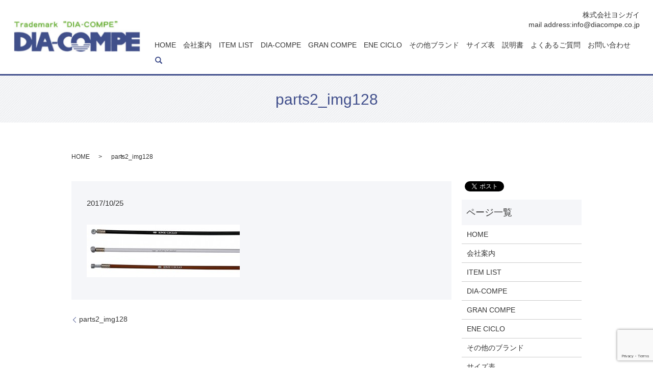

--- FILE ---
content_type: text/html; charset=UTF-8
request_url: https://www.diacompe.co.jp/parts2_img128
body_size: 6113
content:
  <!DOCTYPE HTML>
<html lang="ja" prefix="og: http://ogp.me/ns#">
<head>
  <meta charset="utf-8">
  <meta http-equiv="X-UA-Compatible" content="IE=edge,chrome=1">
  <meta name="viewport" content="width=device-width, initial-scale=1">
  <title>&raquo; parts2_img128</title>
  <meta name='robots' content='max-image-preview:large' />
	<style>img:is([sizes="auto" i], [sizes^="auto," i]) { contain-intrinsic-size: 3000px 1500px }</style>
	<link rel='dns-prefetch' href='//www.google.com' />
<link rel='stylesheet' id='wp-block-library-css' href='https://www.diacompe.co.jp/wp-includes/css/dist/block-library/style.min.css?ver=6.8.3' type='text/css' media='all' />
<style id='classic-theme-styles-inline-css' type='text/css'>
/*! This file is auto-generated */
.wp-block-button__link{color:#fff;background-color:#32373c;border-radius:9999px;box-shadow:none;text-decoration:none;padding:calc(.667em + 2px) calc(1.333em + 2px);font-size:1.125em}.wp-block-file__button{background:#32373c;color:#fff;text-decoration:none}
</style>
<style id='global-styles-inline-css' type='text/css'>
:root{--wp--preset--aspect-ratio--square: 1;--wp--preset--aspect-ratio--4-3: 4/3;--wp--preset--aspect-ratio--3-4: 3/4;--wp--preset--aspect-ratio--3-2: 3/2;--wp--preset--aspect-ratio--2-3: 2/3;--wp--preset--aspect-ratio--16-9: 16/9;--wp--preset--aspect-ratio--9-16: 9/16;--wp--preset--color--black: #000000;--wp--preset--color--cyan-bluish-gray: #abb8c3;--wp--preset--color--white: #ffffff;--wp--preset--color--pale-pink: #f78da7;--wp--preset--color--vivid-red: #cf2e2e;--wp--preset--color--luminous-vivid-orange: #ff6900;--wp--preset--color--luminous-vivid-amber: #fcb900;--wp--preset--color--light-green-cyan: #7bdcb5;--wp--preset--color--vivid-green-cyan: #00d084;--wp--preset--color--pale-cyan-blue: #8ed1fc;--wp--preset--color--vivid-cyan-blue: #0693e3;--wp--preset--color--vivid-purple: #9b51e0;--wp--preset--gradient--vivid-cyan-blue-to-vivid-purple: linear-gradient(135deg,rgba(6,147,227,1) 0%,rgb(155,81,224) 100%);--wp--preset--gradient--light-green-cyan-to-vivid-green-cyan: linear-gradient(135deg,rgb(122,220,180) 0%,rgb(0,208,130) 100%);--wp--preset--gradient--luminous-vivid-amber-to-luminous-vivid-orange: linear-gradient(135deg,rgba(252,185,0,1) 0%,rgba(255,105,0,1) 100%);--wp--preset--gradient--luminous-vivid-orange-to-vivid-red: linear-gradient(135deg,rgba(255,105,0,1) 0%,rgb(207,46,46) 100%);--wp--preset--gradient--very-light-gray-to-cyan-bluish-gray: linear-gradient(135deg,rgb(238,238,238) 0%,rgb(169,184,195) 100%);--wp--preset--gradient--cool-to-warm-spectrum: linear-gradient(135deg,rgb(74,234,220) 0%,rgb(151,120,209) 20%,rgb(207,42,186) 40%,rgb(238,44,130) 60%,rgb(251,105,98) 80%,rgb(254,248,76) 100%);--wp--preset--gradient--blush-light-purple: linear-gradient(135deg,rgb(255,206,236) 0%,rgb(152,150,240) 100%);--wp--preset--gradient--blush-bordeaux: linear-gradient(135deg,rgb(254,205,165) 0%,rgb(254,45,45) 50%,rgb(107,0,62) 100%);--wp--preset--gradient--luminous-dusk: linear-gradient(135deg,rgb(255,203,112) 0%,rgb(199,81,192) 50%,rgb(65,88,208) 100%);--wp--preset--gradient--pale-ocean: linear-gradient(135deg,rgb(255,245,203) 0%,rgb(182,227,212) 50%,rgb(51,167,181) 100%);--wp--preset--gradient--electric-grass: linear-gradient(135deg,rgb(202,248,128) 0%,rgb(113,206,126) 100%);--wp--preset--gradient--midnight: linear-gradient(135deg,rgb(2,3,129) 0%,rgb(40,116,252) 100%);--wp--preset--font-size--small: 13px;--wp--preset--font-size--medium: 20px;--wp--preset--font-size--large: 36px;--wp--preset--font-size--x-large: 42px;--wp--preset--spacing--20: 0.44rem;--wp--preset--spacing--30: 0.67rem;--wp--preset--spacing--40: 1rem;--wp--preset--spacing--50: 1.5rem;--wp--preset--spacing--60: 2.25rem;--wp--preset--spacing--70: 3.38rem;--wp--preset--spacing--80: 5.06rem;--wp--preset--shadow--natural: 6px 6px 9px rgba(0, 0, 0, 0.2);--wp--preset--shadow--deep: 12px 12px 50px rgba(0, 0, 0, 0.4);--wp--preset--shadow--sharp: 6px 6px 0px rgba(0, 0, 0, 0.2);--wp--preset--shadow--outlined: 6px 6px 0px -3px rgba(255, 255, 255, 1), 6px 6px rgba(0, 0, 0, 1);--wp--preset--shadow--crisp: 6px 6px 0px rgba(0, 0, 0, 1);}:where(.is-layout-flex){gap: 0.5em;}:where(.is-layout-grid){gap: 0.5em;}body .is-layout-flex{display: flex;}.is-layout-flex{flex-wrap: wrap;align-items: center;}.is-layout-flex > :is(*, div){margin: 0;}body .is-layout-grid{display: grid;}.is-layout-grid > :is(*, div){margin: 0;}:where(.wp-block-columns.is-layout-flex){gap: 2em;}:where(.wp-block-columns.is-layout-grid){gap: 2em;}:where(.wp-block-post-template.is-layout-flex){gap: 1.25em;}:where(.wp-block-post-template.is-layout-grid){gap: 1.25em;}.has-black-color{color: var(--wp--preset--color--black) !important;}.has-cyan-bluish-gray-color{color: var(--wp--preset--color--cyan-bluish-gray) !important;}.has-white-color{color: var(--wp--preset--color--white) !important;}.has-pale-pink-color{color: var(--wp--preset--color--pale-pink) !important;}.has-vivid-red-color{color: var(--wp--preset--color--vivid-red) !important;}.has-luminous-vivid-orange-color{color: var(--wp--preset--color--luminous-vivid-orange) !important;}.has-luminous-vivid-amber-color{color: var(--wp--preset--color--luminous-vivid-amber) !important;}.has-light-green-cyan-color{color: var(--wp--preset--color--light-green-cyan) !important;}.has-vivid-green-cyan-color{color: var(--wp--preset--color--vivid-green-cyan) !important;}.has-pale-cyan-blue-color{color: var(--wp--preset--color--pale-cyan-blue) !important;}.has-vivid-cyan-blue-color{color: var(--wp--preset--color--vivid-cyan-blue) !important;}.has-vivid-purple-color{color: var(--wp--preset--color--vivid-purple) !important;}.has-black-background-color{background-color: var(--wp--preset--color--black) !important;}.has-cyan-bluish-gray-background-color{background-color: var(--wp--preset--color--cyan-bluish-gray) !important;}.has-white-background-color{background-color: var(--wp--preset--color--white) !important;}.has-pale-pink-background-color{background-color: var(--wp--preset--color--pale-pink) !important;}.has-vivid-red-background-color{background-color: var(--wp--preset--color--vivid-red) !important;}.has-luminous-vivid-orange-background-color{background-color: var(--wp--preset--color--luminous-vivid-orange) !important;}.has-luminous-vivid-amber-background-color{background-color: var(--wp--preset--color--luminous-vivid-amber) !important;}.has-light-green-cyan-background-color{background-color: var(--wp--preset--color--light-green-cyan) !important;}.has-vivid-green-cyan-background-color{background-color: var(--wp--preset--color--vivid-green-cyan) !important;}.has-pale-cyan-blue-background-color{background-color: var(--wp--preset--color--pale-cyan-blue) !important;}.has-vivid-cyan-blue-background-color{background-color: var(--wp--preset--color--vivid-cyan-blue) !important;}.has-vivid-purple-background-color{background-color: var(--wp--preset--color--vivid-purple) !important;}.has-black-border-color{border-color: var(--wp--preset--color--black) !important;}.has-cyan-bluish-gray-border-color{border-color: var(--wp--preset--color--cyan-bluish-gray) !important;}.has-white-border-color{border-color: var(--wp--preset--color--white) !important;}.has-pale-pink-border-color{border-color: var(--wp--preset--color--pale-pink) !important;}.has-vivid-red-border-color{border-color: var(--wp--preset--color--vivid-red) !important;}.has-luminous-vivid-orange-border-color{border-color: var(--wp--preset--color--luminous-vivid-orange) !important;}.has-luminous-vivid-amber-border-color{border-color: var(--wp--preset--color--luminous-vivid-amber) !important;}.has-light-green-cyan-border-color{border-color: var(--wp--preset--color--light-green-cyan) !important;}.has-vivid-green-cyan-border-color{border-color: var(--wp--preset--color--vivid-green-cyan) !important;}.has-pale-cyan-blue-border-color{border-color: var(--wp--preset--color--pale-cyan-blue) !important;}.has-vivid-cyan-blue-border-color{border-color: var(--wp--preset--color--vivid-cyan-blue) !important;}.has-vivid-purple-border-color{border-color: var(--wp--preset--color--vivid-purple) !important;}.has-vivid-cyan-blue-to-vivid-purple-gradient-background{background: var(--wp--preset--gradient--vivid-cyan-blue-to-vivid-purple) !important;}.has-light-green-cyan-to-vivid-green-cyan-gradient-background{background: var(--wp--preset--gradient--light-green-cyan-to-vivid-green-cyan) !important;}.has-luminous-vivid-amber-to-luminous-vivid-orange-gradient-background{background: var(--wp--preset--gradient--luminous-vivid-amber-to-luminous-vivid-orange) !important;}.has-luminous-vivid-orange-to-vivid-red-gradient-background{background: var(--wp--preset--gradient--luminous-vivid-orange-to-vivid-red) !important;}.has-very-light-gray-to-cyan-bluish-gray-gradient-background{background: var(--wp--preset--gradient--very-light-gray-to-cyan-bluish-gray) !important;}.has-cool-to-warm-spectrum-gradient-background{background: var(--wp--preset--gradient--cool-to-warm-spectrum) !important;}.has-blush-light-purple-gradient-background{background: var(--wp--preset--gradient--blush-light-purple) !important;}.has-blush-bordeaux-gradient-background{background: var(--wp--preset--gradient--blush-bordeaux) !important;}.has-luminous-dusk-gradient-background{background: var(--wp--preset--gradient--luminous-dusk) !important;}.has-pale-ocean-gradient-background{background: var(--wp--preset--gradient--pale-ocean) !important;}.has-electric-grass-gradient-background{background: var(--wp--preset--gradient--electric-grass) !important;}.has-midnight-gradient-background{background: var(--wp--preset--gradient--midnight) !important;}.has-small-font-size{font-size: var(--wp--preset--font-size--small) !important;}.has-medium-font-size{font-size: var(--wp--preset--font-size--medium) !important;}.has-large-font-size{font-size: var(--wp--preset--font-size--large) !important;}.has-x-large-font-size{font-size: var(--wp--preset--font-size--x-large) !important;}
:where(.wp-block-post-template.is-layout-flex){gap: 1.25em;}:where(.wp-block-post-template.is-layout-grid){gap: 1.25em;}
:where(.wp-block-columns.is-layout-flex){gap: 2em;}:where(.wp-block-columns.is-layout-grid){gap: 2em;}
:root :where(.wp-block-pullquote){font-size: 1.5em;line-height: 1.6;}
</style>
<link rel='stylesheet' id='contact-form-7-css' href='https://www.diacompe.co.jp/wp-content/plugins/contact-form-7/includes/css/styles.css?ver=5.1.1' type='text/css' media='all' />
<script type="text/javascript" src="https://www.diacompe.co.jp/wp-content/themes/diacompe.co.jp/assets/js/vendor/jquery.min.js?ver=6.8.3" id="jquery-js"></script>
<link rel='shortlink' href='https://www.diacompe.co.jp/?p=442' />
  <link rel="stylesheet" href="https://www.diacompe.co.jp/wp-content/themes/diacompe.co.jp/assets/css/main.css?1768949442">
  <script src="https://www.diacompe.co.jp/wp-content/themes/diacompe.co.jp/assets/js/vendor/respond.min.js"></script>
  <script type="application/ld+json">
  {
    "@context": "http://schema.org",
    "@type": "BreadcrumbList",
    "itemListElement":
    [
      {
        "@type": "ListItem",
        "position": 1,
        "item":
        {
          "@id": "https://www.diacompe.co.jp/",
          "name": "株式会社ヨシガイ"
        }
      },
      {
        "@type": "ListItem",
        "position": 2,
        "item":
        {
          "@id": "",
          "name": ""
        }
      },
      {
        "@type": "ListItem",
        "position": 3,
        "item":
        {
          "@id": "https://www.diacompe.co.jp/parts2_img128/",
          "name": "parts2_img128"
        }
      }
    ]
  }
  </script>


  <script type="application/ld+json">
  {
    "@context": "http://schema.org/",
    "@type": "WholesaleStore ",
    "name": "株式会社 ヨシガイ",
    "address": "",
    "telephone": "",
    "faxNumber": "",
    "url": "https://www.diacompe.co.jp",
    "email": "info@diacompe.co.jp",
    "image": "https://www.diacompe.co.jp/wp-content/uploads/logo_ogp.jpg",
    "logo": "https://www.diacompe.co.jp/wp-content/uploads/logo.svg"
  }
  </script>


</head>
<body class="scrollTop">

  <div id="fb-root"></div>
  <script>(function(d, s, id) {
    var js, fjs = d.getElementsByTagName(s)[0];
    if (d.getElementById(id)) return;
    js = d.createElement(s); js.id = id;
    js.src = "//connect.facebook.net/ja_JP/sdk.js#xfbml=1&version=v2.9";
    fjs.parentNode.insertBefore(js, fjs);
  }(document, 'script', 'facebook-jssdk'));</script>

  <header>
    <div class="primary_header">
      <div class="row">
                <div class="title">
                      <a href="https://www.diacompe.co.jp/">
              <object type="image/svg+xml" data="/wp-content/uploads/logo.svg" alt="株式会社ヨシガイ"></object>
            </a>
                  </div>
        <div class="hdr_info">
          <span class="pc-only02">株式会社ヨシガイ</span>
          <span class="mail_txt">mail address:<br class="sp-only"><a href="mailto:info@diacompe.co.jp">info@diacompe.co.jp</a></span>
        </div>
        <nav class="global_nav"><ul><li><a href="https://www.diacompe.co.jp/">HOME</a></li>
<li><a href="https://www.diacompe.co.jp/company">会社案内</a></li>
<li><a href="https://www.diacompe.co.jp/item">ITEM LIST</a></li>
<li class="has_under"><a href="#">DIA-COMPE</a>
<ul class="sub-menu">
	<li><a href="/parts#a01">ピストセット</a></li>
	<li><a href="/parts#a02">センタープル・Ｕブレーキ</a></li>
	<li><a href="/parts#a03">キャリパーブレーキ</a></li>
	<li><a href="/parts#a04">V・カンチ・その他ブレーキ</a></li>
	<li><a href="/parts#a05">ヘッドセット関連</a></li>
	<li><a href="/parts#a06">ブレーキレバー1</a></li>
	<li><a href="/parts#a07">ブレーキレバー2</a></li>
	<li><a href="/parts#a09">シフトレバー</a></li>
	<li><a href="/parts#a08">ブレーキ小物</a></li>
	<li><a href="/parts#a10">ブレーキパッド・カバー</a></li>
	<li><a href="/parts#a11">ヘッドセット小物</a></li>
	<li><a href="/parts#a12">その他PARTS</a></li>
</ul>
</li>
<li class="has_under"><a href="#">GRAN COMPE</a>
<ul class="sub-menu">
	<li><a href="/parts2#a01">WHEEL&#038;HUB</a></li>
	<li><a href="/parts2#a02">ZERO シリーズ</a></li>
	<li><a href="/parts2#a03">ハンドル&#038;タイヤ</a></li>
	<li><a href="/parts2#a04">ブレーキ&#038;レバー</a></li>
	<li><a href="/parts2#a05">PARTS</a></li>
</ul>
</li>
<li class="has_under"><a href="#">ENE CICLO</a>
<ul class="sub-menu">
	<li><a href="/parts4#a06">完成車</a></li>
	<li><a href="/parts4#a07">ハブ&#038;ボスフリー</a></li>
	<li><a href="/parts4#a08">フェンダー＆フロントキャリアー＆タイヤ</a></li>
	<li><a href="/parts4#a09">ハンドル&#038;ステム&#038;シートピラー</a></li>
	<li><a href="/parts4#a10">クランク＆レバー＆サドル＆ボトルケージ＆その他</a></li>
</ul>
</li>
<li class="has_under"><a href="#">その他ブランド</a>
<ul class="sub-menu">
	<li><a href="/parts3#a01">microSHIFT</a></li>
	<li><a href="/parts3#a02">Juin TECH</a></li>
	<li><a href="/parts3#a03">airbone</a></li>
	<li><a href="/parts3#a04">限定商品</a></li>
</ul>
</li>
<li><a href="https://www.diacompe.co.jp/size">サイズ表</a></li>
<li><a href="https://www.diacompe.co.jp/instructions">説明書</a></li>
<li><a href="https://www.diacompe.co.jp/qa">よくあるご質問</a></li>
<li><a href="https://www.diacompe.co.jp/contact">お問い合わせ</a></li>

              <li class="gnav_search">
                <a href="#">search</a>
  <div class="epress_search">
    <form method="get" action="https://www.diacompe.co.jp/">
      <input type="text" placeholder="" class="text" name="s" autocomplete="off" value="">
      <input type="submit" value="検索" class="submit">
    </form>
  </div>
  </li>
            </ul>
            <div class="menu_icon">
              <a href="#menu"><span>メニュー開閉</span></a>
            </div></nav>      </div>
    </div>
  </header>

  <main>
              <h1 class="wow" style="">
      parts2_img128            </h1>

    
    <div class="bread_wrap">
      <div class="container gutters">
        <div class="row bread">
              <ul class="col span_12">
              <li><a href="https://www.diacompe.co.jp">HOME</a></li>
                      <li><a href=""></a></li>
                      <li>parts2_img128</li>
                  </ul>
          </div>
      </div>
    </div>
    <section>
      <div class="container gutters">
        <div class="row">
                    <div class="col span_9 column_main">
                  <article class="row article_detail">
      <div class="article_date">
        <p>2017/10/25</p>
      </div>
      <div class="row">
              <div class="col span_12">
          <p class="attachment"><a href='/wp-content/uploads/parts2_img128.jpg'><img decoding="async" width="300" height="103" src="/wp-content/uploads/parts2_img128-300x103.jpg" class="attachment-medium size-medium" alt="" srcset="https://www.diacompe.co.jp/wp-content/uploads/parts2_img128-300x103.jpg 300w, https://www.diacompe.co.jp/wp-content/uploads/parts2_img128-768x264.jpg 768w, https://www.diacompe.co.jp/wp-content/uploads/parts2_img128.jpg 808w" sizes="(max-width: 300px) 100vw, 300px" /></a></p>
        </div>
            </div>

          </article>

    <div class='epress_pager'>
      <div class="epress_pager_prev">
        <a href="https://www.diacompe.co.jp/parts2_img128" rel="prev">parts2_img128</a>      </div>
      <div class="epress_pager_next">
              </div>
    </div>
                </div>
          <div class="col span_3 column_sub">
            <div>
<style>
.share_button {
  letter-spacing: -.40em;
  padding-top: 30px;
  margin-bottom: 7%;
}
.share_button > * {
  letter-spacing: normal;
}
.column_sub .share_button {
  margin-top: 0;
  padding-top: 0;
}
</style>
  <div class="container share_button">
    <!-- Facebook -->
    <style media="screen">
      .share_button > * {vertical-align: bottom; margin:0 2px;}
    </style>
    <div class="fb-share-button" data-href="https://www.diacompe.co.jp/parts2_img128" data-layout="button" data-size="small" data-mobile-iframe="false"><a class="fb-xfbml-parse-ignore" target="_blank" href="https://www.facebook.com/sharer/sharer.php?u=http%3A%2F%2Fweb01.iflag.jp%2Fshinki%2F1704%2Fshin-limited%2Fhtml%2Findex.html&amp;src=sdkpreparse">シェア</a></div>
    <!-- Twitter -->
    <a href="https://twitter.com/share" class="twitter-share-button">Tweet</a>
    <!-- LINE -->
    <div class="line-it-button" data-lang="ja" data-type="share-a" data-url="https://www.diacompe.co.jp/parts2_img128" style="display: none;"></div>
  </div>
</div>
<div class="sidebar">
  <div class="widget_wrap"><p class="widget_header">ページ一覧</p>
			<ul>
				<li class="page_item page-item-11"><a href="https://www.diacompe.co.jp/">HOME</a></li>
<li class="page_item page-item-14"><a href="https://www.diacompe.co.jp/company">会社案内</a></li>
<li class="page_item page-item-794"><a href="https://www.diacompe.co.jp/item">ITEM LIST</a></li>
<li class="page_item page-item-2430"><a href="https://www.diacompe.co.jp/parts">DIA-COMPE</a></li>
<li class="page_item page-item-25"><a href="https://www.diacompe.co.jp/parts2">GRAN COMPE</a></li>
<li class="page_item page-item-709"><a href="https://www.diacompe.co.jp/parts4">ENE CICLO</a></li>
<li class="page_item page-item-19"><a href="https://www.diacompe.co.jp/parts3">その他のブランド</a></li>
<li class="page_item page-item-23"><a href="https://www.diacompe.co.jp/size">サイズ表</a></li>
<li class="page_item page-item-16"><a href="https://www.diacompe.co.jp/instructions">取扱い説明書</a></li>
<li class="page_item page-item-21"><a href="https://www.diacompe.co.jp/qa">よくあるご質問</a></li>
<li class="page_item page-item-8"><a href="https://www.diacompe.co.jp/contact">お問い合わせ</a></li>
<li class="page_item page-item-6"><a href="https://www.diacompe.co.jp/policy">プライバシーポリシー</a></li>
<li class="page_item page-item-10"><a href="https://www.diacompe.co.jp/sitemap">サイトマップ</a></li>
			</ul>

			</div><div class="widget_wrap"><p class="widget_header">カテゴリー</p>
			<ul>
					<li class="cat-item cat-item-2"><a href="https://www.diacompe.co.jp/category/news">お知らせ</a>
</li>
			</ul>

			</div>
		<div class="widget_wrap">
		<p class="widget_header">最近の投稿</p>
		<ul>
											<li>
					<a href="https://www.diacompe.co.jp/news/7">ホームページをリニューアルしました。</a>
									</li>
					</ul>

		</div>1</div>
          </div>
                  </div>
      </div>
    </section>

  </main>
<footer>    <div class="footer_nav_wrap">
      <div class="container">
        <div class="row">
        <nav class="col span_12 pc-only"><ul><li><a href="https://www.diacompe.co.jp/">HOME</a></li>
<li><a href="https://www.diacompe.co.jp/company">会社案内</a></li>
<li><a href="https://www.diacompe.co.jp/parts">DIA-COMPE</a></li>
<li><a href="https://www.diacompe.co.jp/parts2">GRAN COMPE</a></li>
<li><a href="https://www.diacompe.co.jp/parts4">ENE CICLO</a></li>
<li><a href="https://www.diacompe.co.jp/parts3">その他のブランド</a></li>
<li><a href="https://www.diacompe.co.jp/size">サイズ表</a></li>
<li><a href="https://www.diacompe.co.jp/qa">よくあるご質問</a></li>
<li><a href="https://www.diacompe.co.jp/instructions">説明書</a></li>
<li><a href="https://www.diacompe.co.jp/sitemap">サイトマップ</a></li>
<li><a href="https://www.diacompe.co.jp/policy">プライバシーポリシー</a></li>
<li><a href="https://www.diacompe.co.jp/contact">お問い合わせ</a></li>
</ul></nav>        </div>
      </div>
    </div>
    <div class="footer_copyright_wrap">
      <div class="container">
        <div class="row">
          <div class="col span_12">
            <p>Copyright &copy; 株式会社ヨシガイ All Rights Reserved.</p>
          </div>
        </div>
      </div>
    </div>
    <p class="pagetop"><a href="#top"></a></p>
  </footer>

  <script src="https://www.diacompe.co.jp/wp-content/themes/diacompe.co.jp/assets/js/vendor/bundle.js"></script>
  <script src="https://www.diacompe.co.jp/wp-content/themes/diacompe.co.jp/assets/js/main.js?"></script>

  <!-- twitter -->
  <script>!function(d,s,id){var js,fjs=d.getElementsByTagName(s)[0],p=/^http:/.test(d.location)?'http':'https';if(!d.getElementById(id)){js=d.createElement(s);js.id=id;js.src=p+'://platform.twitter.com/widgets.js';fjs.parentNode.insertBefore(js,fjs);}}(document, 'script', 'twitter-wjs');</script>

  <script src="https://d.line-scdn.net/r/web/social-plugin/js/thirdparty/loader.min.js" async="async" defer="defer"></script>

  <script type="speculationrules">
{"prefetch":[{"source":"document","where":{"and":[{"href_matches":"\/*"},{"not":{"href_matches":["\/wp-*.php","\/wp-admin\/*","\/wp-content\/uploads\/*","\/wp-content\/*","\/wp-content\/plugins\/*","\/wp-content\/themes\/diacompe.co.jp\/*","\/*\\?(.+)"]}},{"not":{"selector_matches":"a[rel~=\"nofollow\"]"}},{"not":{"selector_matches":".no-prefetch, .no-prefetch a"}}]},"eagerness":"conservative"}]}
</script>
<script type="text/javascript" id="contact-form-7-js-extra">
/* <![CDATA[ */
var wpcf7 = {"apiSettings":{"root":"https:\/\/www.diacompe.co.jp\/wp-json\/contact-form-7\/v1","namespace":"contact-form-7\/v1"}};
/* ]]> */
</script>
<script type="text/javascript" src="https://www.diacompe.co.jp/wp-content/plugins/contact-form-7/includes/js/scripts.js?ver=5.1.1" id="contact-form-7-js"></script>
<script type="text/javascript" src="https://www.google.com/recaptcha/api.js?render=6Lc2evknAAAAAIen2fjYbQEmZBCVH35ahejoKG8T&amp;ver=3.0" id="google-recaptcha-js"></script>
<script type="text/javascript">
( function( grecaptcha, sitekey ) {

	var wpcf7recaptcha = {
		execute: function() {
			grecaptcha.execute(
				sitekey,
				{ action: 'homepage' }
			).then( function( token ) {
				var forms = document.getElementsByTagName( 'form' );

				for ( var i = 0; i < forms.length; i++ ) {
					var fields = forms[ i ].getElementsByTagName( 'input' );

					for ( var j = 0; j < fields.length; j++ ) {
						var field = fields[ j ];

						if ( 'g-recaptcha-response' === field.getAttribute( 'name' ) ) {
							field.setAttribute( 'value', token );
							break;
						}
					}
				}
			} );
		}
	};

	grecaptcha.ready( wpcf7recaptcha.execute );

	document.addEventListener( 'wpcf7submit', wpcf7recaptcha.execute, false );

} )( grecaptcha, '6Lc2evknAAAAAIen2fjYbQEmZBCVH35ahejoKG8T' );
</script>
</body>
</html>


--- FILE ---
content_type: text/html; charset=utf-8
request_url: https://www.google.com/recaptcha/api2/anchor?ar=1&k=6Lc2evknAAAAAIen2fjYbQEmZBCVH35ahejoKG8T&co=aHR0cHM6Ly93d3cuZGlhY29tcGUuY28uanA6NDQz&hl=en&v=PoyoqOPhxBO7pBk68S4YbpHZ&size=invisible&anchor-ms=20000&execute-ms=30000&cb=duu3zkrx8uq7
body_size: 48653
content:
<!DOCTYPE HTML><html dir="ltr" lang="en"><head><meta http-equiv="Content-Type" content="text/html; charset=UTF-8">
<meta http-equiv="X-UA-Compatible" content="IE=edge">
<title>reCAPTCHA</title>
<style type="text/css">
/* cyrillic-ext */
@font-face {
  font-family: 'Roboto';
  font-style: normal;
  font-weight: 400;
  font-stretch: 100%;
  src: url(//fonts.gstatic.com/s/roboto/v48/KFO7CnqEu92Fr1ME7kSn66aGLdTylUAMa3GUBHMdazTgWw.woff2) format('woff2');
  unicode-range: U+0460-052F, U+1C80-1C8A, U+20B4, U+2DE0-2DFF, U+A640-A69F, U+FE2E-FE2F;
}
/* cyrillic */
@font-face {
  font-family: 'Roboto';
  font-style: normal;
  font-weight: 400;
  font-stretch: 100%;
  src: url(//fonts.gstatic.com/s/roboto/v48/KFO7CnqEu92Fr1ME7kSn66aGLdTylUAMa3iUBHMdazTgWw.woff2) format('woff2');
  unicode-range: U+0301, U+0400-045F, U+0490-0491, U+04B0-04B1, U+2116;
}
/* greek-ext */
@font-face {
  font-family: 'Roboto';
  font-style: normal;
  font-weight: 400;
  font-stretch: 100%;
  src: url(//fonts.gstatic.com/s/roboto/v48/KFO7CnqEu92Fr1ME7kSn66aGLdTylUAMa3CUBHMdazTgWw.woff2) format('woff2');
  unicode-range: U+1F00-1FFF;
}
/* greek */
@font-face {
  font-family: 'Roboto';
  font-style: normal;
  font-weight: 400;
  font-stretch: 100%;
  src: url(//fonts.gstatic.com/s/roboto/v48/KFO7CnqEu92Fr1ME7kSn66aGLdTylUAMa3-UBHMdazTgWw.woff2) format('woff2');
  unicode-range: U+0370-0377, U+037A-037F, U+0384-038A, U+038C, U+038E-03A1, U+03A3-03FF;
}
/* math */
@font-face {
  font-family: 'Roboto';
  font-style: normal;
  font-weight: 400;
  font-stretch: 100%;
  src: url(//fonts.gstatic.com/s/roboto/v48/KFO7CnqEu92Fr1ME7kSn66aGLdTylUAMawCUBHMdazTgWw.woff2) format('woff2');
  unicode-range: U+0302-0303, U+0305, U+0307-0308, U+0310, U+0312, U+0315, U+031A, U+0326-0327, U+032C, U+032F-0330, U+0332-0333, U+0338, U+033A, U+0346, U+034D, U+0391-03A1, U+03A3-03A9, U+03B1-03C9, U+03D1, U+03D5-03D6, U+03F0-03F1, U+03F4-03F5, U+2016-2017, U+2034-2038, U+203C, U+2040, U+2043, U+2047, U+2050, U+2057, U+205F, U+2070-2071, U+2074-208E, U+2090-209C, U+20D0-20DC, U+20E1, U+20E5-20EF, U+2100-2112, U+2114-2115, U+2117-2121, U+2123-214F, U+2190, U+2192, U+2194-21AE, U+21B0-21E5, U+21F1-21F2, U+21F4-2211, U+2213-2214, U+2216-22FF, U+2308-230B, U+2310, U+2319, U+231C-2321, U+2336-237A, U+237C, U+2395, U+239B-23B7, U+23D0, U+23DC-23E1, U+2474-2475, U+25AF, U+25B3, U+25B7, U+25BD, U+25C1, U+25CA, U+25CC, U+25FB, U+266D-266F, U+27C0-27FF, U+2900-2AFF, U+2B0E-2B11, U+2B30-2B4C, U+2BFE, U+3030, U+FF5B, U+FF5D, U+1D400-1D7FF, U+1EE00-1EEFF;
}
/* symbols */
@font-face {
  font-family: 'Roboto';
  font-style: normal;
  font-weight: 400;
  font-stretch: 100%;
  src: url(//fonts.gstatic.com/s/roboto/v48/KFO7CnqEu92Fr1ME7kSn66aGLdTylUAMaxKUBHMdazTgWw.woff2) format('woff2');
  unicode-range: U+0001-000C, U+000E-001F, U+007F-009F, U+20DD-20E0, U+20E2-20E4, U+2150-218F, U+2190, U+2192, U+2194-2199, U+21AF, U+21E6-21F0, U+21F3, U+2218-2219, U+2299, U+22C4-22C6, U+2300-243F, U+2440-244A, U+2460-24FF, U+25A0-27BF, U+2800-28FF, U+2921-2922, U+2981, U+29BF, U+29EB, U+2B00-2BFF, U+4DC0-4DFF, U+FFF9-FFFB, U+10140-1018E, U+10190-1019C, U+101A0, U+101D0-101FD, U+102E0-102FB, U+10E60-10E7E, U+1D2C0-1D2D3, U+1D2E0-1D37F, U+1F000-1F0FF, U+1F100-1F1AD, U+1F1E6-1F1FF, U+1F30D-1F30F, U+1F315, U+1F31C, U+1F31E, U+1F320-1F32C, U+1F336, U+1F378, U+1F37D, U+1F382, U+1F393-1F39F, U+1F3A7-1F3A8, U+1F3AC-1F3AF, U+1F3C2, U+1F3C4-1F3C6, U+1F3CA-1F3CE, U+1F3D4-1F3E0, U+1F3ED, U+1F3F1-1F3F3, U+1F3F5-1F3F7, U+1F408, U+1F415, U+1F41F, U+1F426, U+1F43F, U+1F441-1F442, U+1F444, U+1F446-1F449, U+1F44C-1F44E, U+1F453, U+1F46A, U+1F47D, U+1F4A3, U+1F4B0, U+1F4B3, U+1F4B9, U+1F4BB, U+1F4BF, U+1F4C8-1F4CB, U+1F4D6, U+1F4DA, U+1F4DF, U+1F4E3-1F4E6, U+1F4EA-1F4ED, U+1F4F7, U+1F4F9-1F4FB, U+1F4FD-1F4FE, U+1F503, U+1F507-1F50B, U+1F50D, U+1F512-1F513, U+1F53E-1F54A, U+1F54F-1F5FA, U+1F610, U+1F650-1F67F, U+1F687, U+1F68D, U+1F691, U+1F694, U+1F698, U+1F6AD, U+1F6B2, U+1F6B9-1F6BA, U+1F6BC, U+1F6C6-1F6CF, U+1F6D3-1F6D7, U+1F6E0-1F6EA, U+1F6F0-1F6F3, U+1F6F7-1F6FC, U+1F700-1F7FF, U+1F800-1F80B, U+1F810-1F847, U+1F850-1F859, U+1F860-1F887, U+1F890-1F8AD, U+1F8B0-1F8BB, U+1F8C0-1F8C1, U+1F900-1F90B, U+1F93B, U+1F946, U+1F984, U+1F996, U+1F9E9, U+1FA00-1FA6F, U+1FA70-1FA7C, U+1FA80-1FA89, U+1FA8F-1FAC6, U+1FACE-1FADC, U+1FADF-1FAE9, U+1FAF0-1FAF8, U+1FB00-1FBFF;
}
/* vietnamese */
@font-face {
  font-family: 'Roboto';
  font-style: normal;
  font-weight: 400;
  font-stretch: 100%;
  src: url(//fonts.gstatic.com/s/roboto/v48/KFO7CnqEu92Fr1ME7kSn66aGLdTylUAMa3OUBHMdazTgWw.woff2) format('woff2');
  unicode-range: U+0102-0103, U+0110-0111, U+0128-0129, U+0168-0169, U+01A0-01A1, U+01AF-01B0, U+0300-0301, U+0303-0304, U+0308-0309, U+0323, U+0329, U+1EA0-1EF9, U+20AB;
}
/* latin-ext */
@font-face {
  font-family: 'Roboto';
  font-style: normal;
  font-weight: 400;
  font-stretch: 100%;
  src: url(//fonts.gstatic.com/s/roboto/v48/KFO7CnqEu92Fr1ME7kSn66aGLdTylUAMa3KUBHMdazTgWw.woff2) format('woff2');
  unicode-range: U+0100-02BA, U+02BD-02C5, U+02C7-02CC, U+02CE-02D7, U+02DD-02FF, U+0304, U+0308, U+0329, U+1D00-1DBF, U+1E00-1E9F, U+1EF2-1EFF, U+2020, U+20A0-20AB, U+20AD-20C0, U+2113, U+2C60-2C7F, U+A720-A7FF;
}
/* latin */
@font-face {
  font-family: 'Roboto';
  font-style: normal;
  font-weight: 400;
  font-stretch: 100%;
  src: url(//fonts.gstatic.com/s/roboto/v48/KFO7CnqEu92Fr1ME7kSn66aGLdTylUAMa3yUBHMdazQ.woff2) format('woff2');
  unicode-range: U+0000-00FF, U+0131, U+0152-0153, U+02BB-02BC, U+02C6, U+02DA, U+02DC, U+0304, U+0308, U+0329, U+2000-206F, U+20AC, U+2122, U+2191, U+2193, U+2212, U+2215, U+FEFF, U+FFFD;
}
/* cyrillic-ext */
@font-face {
  font-family: 'Roboto';
  font-style: normal;
  font-weight: 500;
  font-stretch: 100%;
  src: url(//fonts.gstatic.com/s/roboto/v48/KFO7CnqEu92Fr1ME7kSn66aGLdTylUAMa3GUBHMdazTgWw.woff2) format('woff2');
  unicode-range: U+0460-052F, U+1C80-1C8A, U+20B4, U+2DE0-2DFF, U+A640-A69F, U+FE2E-FE2F;
}
/* cyrillic */
@font-face {
  font-family: 'Roboto';
  font-style: normal;
  font-weight: 500;
  font-stretch: 100%;
  src: url(//fonts.gstatic.com/s/roboto/v48/KFO7CnqEu92Fr1ME7kSn66aGLdTylUAMa3iUBHMdazTgWw.woff2) format('woff2');
  unicode-range: U+0301, U+0400-045F, U+0490-0491, U+04B0-04B1, U+2116;
}
/* greek-ext */
@font-face {
  font-family: 'Roboto';
  font-style: normal;
  font-weight: 500;
  font-stretch: 100%;
  src: url(//fonts.gstatic.com/s/roboto/v48/KFO7CnqEu92Fr1ME7kSn66aGLdTylUAMa3CUBHMdazTgWw.woff2) format('woff2');
  unicode-range: U+1F00-1FFF;
}
/* greek */
@font-face {
  font-family: 'Roboto';
  font-style: normal;
  font-weight: 500;
  font-stretch: 100%;
  src: url(//fonts.gstatic.com/s/roboto/v48/KFO7CnqEu92Fr1ME7kSn66aGLdTylUAMa3-UBHMdazTgWw.woff2) format('woff2');
  unicode-range: U+0370-0377, U+037A-037F, U+0384-038A, U+038C, U+038E-03A1, U+03A3-03FF;
}
/* math */
@font-face {
  font-family: 'Roboto';
  font-style: normal;
  font-weight: 500;
  font-stretch: 100%;
  src: url(//fonts.gstatic.com/s/roboto/v48/KFO7CnqEu92Fr1ME7kSn66aGLdTylUAMawCUBHMdazTgWw.woff2) format('woff2');
  unicode-range: U+0302-0303, U+0305, U+0307-0308, U+0310, U+0312, U+0315, U+031A, U+0326-0327, U+032C, U+032F-0330, U+0332-0333, U+0338, U+033A, U+0346, U+034D, U+0391-03A1, U+03A3-03A9, U+03B1-03C9, U+03D1, U+03D5-03D6, U+03F0-03F1, U+03F4-03F5, U+2016-2017, U+2034-2038, U+203C, U+2040, U+2043, U+2047, U+2050, U+2057, U+205F, U+2070-2071, U+2074-208E, U+2090-209C, U+20D0-20DC, U+20E1, U+20E5-20EF, U+2100-2112, U+2114-2115, U+2117-2121, U+2123-214F, U+2190, U+2192, U+2194-21AE, U+21B0-21E5, U+21F1-21F2, U+21F4-2211, U+2213-2214, U+2216-22FF, U+2308-230B, U+2310, U+2319, U+231C-2321, U+2336-237A, U+237C, U+2395, U+239B-23B7, U+23D0, U+23DC-23E1, U+2474-2475, U+25AF, U+25B3, U+25B7, U+25BD, U+25C1, U+25CA, U+25CC, U+25FB, U+266D-266F, U+27C0-27FF, U+2900-2AFF, U+2B0E-2B11, U+2B30-2B4C, U+2BFE, U+3030, U+FF5B, U+FF5D, U+1D400-1D7FF, U+1EE00-1EEFF;
}
/* symbols */
@font-face {
  font-family: 'Roboto';
  font-style: normal;
  font-weight: 500;
  font-stretch: 100%;
  src: url(//fonts.gstatic.com/s/roboto/v48/KFO7CnqEu92Fr1ME7kSn66aGLdTylUAMaxKUBHMdazTgWw.woff2) format('woff2');
  unicode-range: U+0001-000C, U+000E-001F, U+007F-009F, U+20DD-20E0, U+20E2-20E4, U+2150-218F, U+2190, U+2192, U+2194-2199, U+21AF, U+21E6-21F0, U+21F3, U+2218-2219, U+2299, U+22C4-22C6, U+2300-243F, U+2440-244A, U+2460-24FF, U+25A0-27BF, U+2800-28FF, U+2921-2922, U+2981, U+29BF, U+29EB, U+2B00-2BFF, U+4DC0-4DFF, U+FFF9-FFFB, U+10140-1018E, U+10190-1019C, U+101A0, U+101D0-101FD, U+102E0-102FB, U+10E60-10E7E, U+1D2C0-1D2D3, U+1D2E0-1D37F, U+1F000-1F0FF, U+1F100-1F1AD, U+1F1E6-1F1FF, U+1F30D-1F30F, U+1F315, U+1F31C, U+1F31E, U+1F320-1F32C, U+1F336, U+1F378, U+1F37D, U+1F382, U+1F393-1F39F, U+1F3A7-1F3A8, U+1F3AC-1F3AF, U+1F3C2, U+1F3C4-1F3C6, U+1F3CA-1F3CE, U+1F3D4-1F3E0, U+1F3ED, U+1F3F1-1F3F3, U+1F3F5-1F3F7, U+1F408, U+1F415, U+1F41F, U+1F426, U+1F43F, U+1F441-1F442, U+1F444, U+1F446-1F449, U+1F44C-1F44E, U+1F453, U+1F46A, U+1F47D, U+1F4A3, U+1F4B0, U+1F4B3, U+1F4B9, U+1F4BB, U+1F4BF, U+1F4C8-1F4CB, U+1F4D6, U+1F4DA, U+1F4DF, U+1F4E3-1F4E6, U+1F4EA-1F4ED, U+1F4F7, U+1F4F9-1F4FB, U+1F4FD-1F4FE, U+1F503, U+1F507-1F50B, U+1F50D, U+1F512-1F513, U+1F53E-1F54A, U+1F54F-1F5FA, U+1F610, U+1F650-1F67F, U+1F687, U+1F68D, U+1F691, U+1F694, U+1F698, U+1F6AD, U+1F6B2, U+1F6B9-1F6BA, U+1F6BC, U+1F6C6-1F6CF, U+1F6D3-1F6D7, U+1F6E0-1F6EA, U+1F6F0-1F6F3, U+1F6F7-1F6FC, U+1F700-1F7FF, U+1F800-1F80B, U+1F810-1F847, U+1F850-1F859, U+1F860-1F887, U+1F890-1F8AD, U+1F8B0-1F8BB, U+1F8C0-1F8C1, U+1F900-1F90B, U+1F93B, U+1F946, U+1F984, U+1F996, U+1F9E9, U+1FA00-1FA6F, U+1FA70-1FA7C, U+1FA80-1FA89, U+1FA8F-1FAC6, U+1FACE-1FADC, U+1FADF-1FAE9, U+1FAF0-1FAF8, U+1FB00-1FBFF;
}
/* vietnamese */
@font-face {
  font-family: 'Roboto';
  font-style: normal;
  font-weight: 500;
  font-stretch: 100%;
  src: url(//fonts.gstatic.com/s/roboto/v48/KFO7CnqEu92Fr1ME7kSn66aGLdTylUAMa3OUBHMdazTgWw.woff2) format('woff2');
  unicode-range: U+0102-0103, U+0110-0111, U+0128-0129, U+0168-0169, U+01A0-01A1, U+01AF-01B0, U+0300-0301, U+0303-0304, U+0308-0309, U+0323, U+0329, U+1EA0-1EF9, U+20AB;
}
/* latin-ext */
@font-face {
  font-family: 'Roboto';
  font-style: normal;
  font-weight: 500;
  font-stretch: 100%;
  src: url(//fonts.gstatic.com/s/roboto/v48/KFO7CnqEu92Fr1ME7kSn66aGLdTylUAMa3KUBHMdazTgWw.woff2) format('woff2');
  unicode-range: U+0100-02BA, U+02BD-02C5, U+02C7-02CC, U+02CE-02D7, U+02DD-02FF, U+0304, U+0308, U+0329, U+1D00-1DBF, U+1E00-1E9F, U+1EF2-1EFF, U+2020, U+20A0-20AB, U+20AD-20C0, U+2113, U+2C60-2C7F, U+A720-A7FF;
}
/* latin */
@font-face {
  font-family: 'Roboto';
  font-style: normal;
  font-weight: 500;
  font-stretch: 100%;
  src: url(//fonts.gstatic.com/s/roboto/v48/KFO7CnqEu92Fr1ME7kSn66aGLdTylUAMa3yUBHMdazQ.woff2) format('woff2');
  unicode-range: U+0000-00FF, U+0131, U+0152-0153, U+02BB-02BC, U+02C6, U+02DA, U+02DC, U+0304, U+0308, U+0329, U+2000-206F, U+20AC, U+2122, U+2191, U+2193, U+2212, U+2215, U+FEFF, U+FFFD;
}
/* cyrillic-ext */
@font-face {
  font-family: 'Roboto';
  font-style: normal;
  font-weight: 900;
  font-stretch: 100%;
  src: url(//fonts.gstatic.com/s/roboto/v48/KFO7CnqEu92Fr1ME7kSn66aGLdTylUAMa3GUBHMdazTgWw.woff2) format('woff2');
  unicode-range: U+0460-052F, U+1C80-1C8A, U+20B4, U+2DE0-2DFF, U+A640-A69F, U+FE2E-FE2F;
}
/* cyrillic */
@font-face {
  font-family: 'Roboto';
  font-style: normal;
  font-weight: 900;
  font-stretch: 100%;
  src: url(//fonts.gstatic.com/s/roboto/v48/KFO7CnqEu92Fr1ME7kSn66aGLdTylUAMa3iUBHMdazTgWw.woff2) format('woff2');
  unicode-range: U+0301, U+0400-045F, U+0490-0491, U+04B0-04B1, U+2116;
}
/* greek-ext */
@font-face {
  font-family: 'Roboto';
  font-style: normal;
  font-weight: 900;
  font-stretch: 100%;
  src: url(//fonts.gstatic.com/s/roboto/v48/KFO7CnqEu92Fr1ME7kSn66aGLdTylUAMa3CUBHMdazTgWw.woff2) format('woff2');
  unicode-range: U+1F00-1FFF;
}
/* greek */
@font-face {
  font-family: 'Roboto';
  font-style: normal;
  font-weight: 900;
  font-stretch: 100%;
  src: url(//fonts.gstatic.com/s/roboto/v48/KFO7CnqEu92Fr1ME7kSn66aGLdTylUAMa3-UBHMdazTgWw.woff2) format('woff2');
  unicode-range: U+0370-0377, U+037A-037F, U+0384-038A, U+038C, U+038E-03A1, U+03A3-03FF;
}
/* math */
@font-face {
  font-family: 'Roboto';
  font-style: normal;
  font-weight: 900;
  font-stretch: 100%;
  src: url(//fonts.gstatic.com/s/roboto/v48/KFO7CnqEu92Fr1ME7kSn66aGLdTylUAMawCUBHMdazTgWw.woff2) format('woff2');
  unicode-range: U+0302-0303, U+0305, U+0307-0308, U+0310, U+0312, U+0315, U+031A, U+0326-0327, U+032C, U+032F-0330, U+0332-0333, U+0338, U+033A, U+0346, U+034D, U+0391-03A1, U+03A3-03A9, U+03B1-03C9, U+03D1, U+03D5-03D6, U+03F0-03F1, U+03F4-03F5, U+2016-2017, U+2034-2038, U+203C, U+2040, U+2043, U+2047, U+2050, U+2057, U+205F, U+2070-2071, U+2074-208E, U+2090-209C, U+20D0-20DC, U+20E1, U+20E5-20EF, U+2100-2112, U+2114-2115, U+2117-2121, U+2123-214F, U+2190, U+2192, U+2194-21AE, U+21B0-21E5, U+21F1-21F2, U+21F4-2211, U+2213-2214, U+2216-22FF, U+2308-230B, U+2310, U+2319, U+231C-2321, U+2336-237A, U+237C, U+2395, U+239B-23B7, U+23D0, U+23DC-23E1, U+2474-2475, U+25AF, U+25B3, U+25B7, U+25BD, U+25C1, U+25CA, U+25CC, U+25FB, U+266D-266F, U+27C0-27FF, U+2900-2AFF, U+2B0E-2B11, U+2B30-2B4C, U+2BFE, U+3030, U+FF5B, U+FF5D, U+1D400-1D7FF, U+1EE00-1EEFF;
}
/* symbols */
@font-face {
  font-family: 'Roboto';
  font-style: normal;
  font-weight: 900;
  font-stretch: 100%;
  src: url(//fonts.gstatic.com/s/roboto/v48/KFO7CnqEu92Fr1ME7kSn66aGLdTylUAMaxKUBHMdazTgWw.woff2) format('woff2');
  unicode-range: U+0001-000C, U+000E-001F, U+007F-009F, U+20DD-20E0, U+20E2-20E4, U+2150-218F, U+2190, U+2192, U+2194-2199, U+21AF, U+21E6-21F0, U+21F3, U+2218-2219, U+2299, U+22C4-22C6, U+2300-243F, U+2440-244A, U+2460-24FF, U+25A0-27BF, U+2800-28FF, U+2921-2922, U+2981, U+29BF, U+29EB, U+2B00-2BFF, U+4DC0-4DFF, U+FFF9-FFFB, U+10140-1018E, U+10190-1019C, U+101A0, U+101D0-101FD, U+102E0-102FB, U+10E60-10E7E, U+1D2C0-1D2D3, U+1D2E0-1D37F, U+1F000-1F0FF, U+1F100-1F1AD, U+1F1E6-1F1FF, U+1F30D-1F30F, U+1F315, U+1F31C, U+1F31E, U+1F320-1F32C, U+1F336, U+1F378, U+1F37D, U+1F382, U+1F393-1F39F, U+1F3A7-1F3A8, U+1F3AC-1F3AF, U+1F3C2, U+1F3C4-1F3C6, U+1F3CA-1F3CE, U+1F3D4-1F3E0, U+1F3ED, U+1F3F1-1F3F3, U+1F3F5-1F3F7, U+1F408, U+1F415, U+1F41F, U+1F426, U+1F43F, U+1F441-1F442, U+1F444, U+1F446-1F449, U+1F44C-1F44E, U+1F453, U+1F46A, U+1F47D, U+1F4A3, U+1F4B0, U+1F4B3, U+1F4B9, U+1F4BB, U+1F4BF, U+1F4C8-1F4CB, U+1F4D6, U+1F4DA, U+1F4DF, U+1F4E3-1F4E6, U+1F4EA-1F4ED, U+1F4F7, U+1F4F9-1F4FB, U+1F4FD-1F4FE, U+1F503, U+1F507-1F50B, U+1F50D, U+1F512-1F513, U+1F53E-1F54A, U+1F54F-1F5FA, U+1F610, U+1F650-1F67F, U+1F687, U+1F68D, U+1F691, U+1F694, U+1F698, U+1F6AD, U+1F6B2, U+1F6B9-1F6BA, U+1F6BC, U+1F6C6-1F6CF, U+1F6D3-1F6D7, U+1F6E0-1F6EA, U+1F6F0-1F6F3, U+1F6F7-1F6FC, U+1F700-1F7FF, U+1F800-1F80B, U+1F810-1F847, U+1F850-1F859, U+1F860-1F887, U+1F890-1F8AD, U+1F8B0-1F8BB, U+1F8C0-1F8C1, U+1F900-1F90B, U+1F93B, U+1F946, U+1F984, U+1F996, U+1F9E9, U+1FA00-1FA6F, U+1FA70-1FA7C, U+1FA80-1FA89, U+1FA8F-1FAC6, U+1FACE-1FADC, U+1FADF-1FAE9, U+1FAF0-1FAF8, U+1FB00-1FBFF;
}
/* vietnamese */
@font-face {
  font-family: 'Roboto';
  font-style: normal;
  font-weight: 900;
  font-stretch: 100%;
  src: url(//fonts.gstatic.com/s/roboto/v48/KFO7CnqEu92Fr1ME7kSn66aGLdTylUAMa3OUBHMdazTgWw.woff2) format('woff2');
  unicode-range: U+0102-0103, U+0110-0111, U+0128-0129, U+0168-0169, U+01A0-01A1, U+01AF-01B0, U+0300-0301, U+0303-0304, U+0308-0309, U+0323, U+0329, U+1EA0-1EF9, U+20AB;
}
/* latin-ext */
@font-face {
  font-family: 'Roboto';
  font-style: normal;
  font-weight: 900;
  font-stretch: 100%;
  src: url(//fonts.gstatic.com/s/roboto/v48/KFO7CnqEu92Fr1ME7kSn66aGLdTylUAMa3KUBHMdazTgWw.woff2) format('woff2');
  unicode-range: U+0100-02BA, U+02BD-02C5, U+02C7-02CC, U+02CE-02D7, U+02DD-02FF, U+0304, U+0308, U+0329, U+1D00-1DBF, U+1E00-1E9F, U+1EF2-1EFF, U+2020, U+20A0-20AB, U+20AD-20C0, U+2113, U+2C60-2C7F, U+A720-A7FF;
}
/* latin */
@font-face {
  font-family: 'Roboto';
  font-style: normal;
  font-weight: 900;
  font-stretch: 100%;
  src: url(//fonts.gstatic.com/s/roboto/v48/KFO7CnqEu92Fr1ME7kSn66aGLdTylUAMa3yUBHMdazQ.woff2) format('woff2');
  unicode-range: U+0000-00FF, U+0131, U+0152-0153, U+02BB-02BC, U+02C6, U+02DA, U+02DC, U+0304, U+0308, U+0329, U+2000-206F, U+20AC, U+2122, U+2191, U+2193, U+2212, U+2215, U+FEFF, U+FFFD;
}

</style>
<link rel="stylesheet" type="text/css" href="https://www.gstatic.com/recaptcha/releases/PoyoqOPhxBO7pBk68S4YbpHZ/styles__ltr.css">
<script nonce="snTXWPk5gqHGia0UsS1lGQ" type="text/javascript">window['__recaptcha_api'] = 'https://www.google.com/recaptcha/api2/';</script>
<script type="text/javascript" src="https://www.gstatic.com/recaptcha/releases/PoyoqOPhxBO7pBk68S4YbpHZ/recaptcha__en.js" nonce="snTXWPk5gqHGia0UsS1lGQ">
      
    </script></head>
<body><div id="rc-anchor-alert" class="rc-anchor-alert"></div>
<input type="hidden" id="recaptcha-token" value="[base64]">
<script type="text/javascript" nonce="snTXWPk5gqHGia0UsS1lGQ">
      recaptcha.anchor.Main.init("[\x22ainput\x22,[\x22bgdata\x22,\x22\x22,\[base64]/[base64]/[base64]/ZyhXLGgpOnEoW04sMjEsbF0sVywwKSxoKSxmYWxzZSxmYWxzZSl9Y2F0Y2goayl7RygzNTgsVyk/[base64]/[base64]/[base64]/[base64]/[base64]/[base64]/[base64]/bmV3IEJbT10oRFswXSk6dz09Mj9uZXcgQltPXShEWzBdLERbMV0pOnc9PTM/bmV3IEJbT10oRFswXSxEWzFdLERbMl0pOnc9PTQ/[base64]/[base64]/[base64]/[base64]/[base64]\\u003d\x22,\[base64]\x22,\x22X8KCNcKPwrofw4V7wqnCuMODw7FJwp7Dv8KbwpYHwobDo0HCki8OwqEewpFXw6fDtjRUSsK/w6nDusOiaEgDc8K3w6t3w7rCl2U0wrDDiMOwwrbCuMK1wp7Cq8KKFsK7wqxgwpg9wq1mw7PCvjgyw4zCvQrDuE7DoBtcUcOCwp1/w7QTAcOhwozDpsKVWzPCvC8XSxzCvMOmGsKnwpbDsSbCl3Efa8K/w7tEw7BKOA0pw4zDiMK2ccOAXMK6wqhpwrnDlEvDksKuLibDpwzClcO+w6VhAADDg0NKwp4Rw6U+NFzDosOgw6J/IknCjsK/QBbDjFwYwoTCgCLCp0XDngsowoPDkwvDrDhHEGhNw5zCjC/CpsKpaQNOQsOVDWDCjcO/w6XDpzbCncKmZGlPw6J1wplLXRTCjjHDncOxw747w6bCsivDgAh2wpfDgwl5BHgwwqQVworDoMOmw7k2w5dKS8OMenMIPQJ5aGnCu8KIw6oPwoIEw7TDhsOnO8K6b8KeJGXCu2HDjMOlfw0fOXxew4pUBW7DnMKMQ8K/[base64]/CvHDDhMOXwo5wBcKvGEzCtCfDv8OBw5jDmsKldyfCh8KvLz3CrkAJRMOAwojDicKRw5o3A1dbSHfCtsKMw5kCQsOzPmnDtsKrYWjCscO5w7N2VsKJJcKGY8KOBsKBwrRPwq7Cqh4Lwod7w6vDkSxEwrzCvlwNwrrDonZ6FsOfwpFQw6HDnmnCpl8fwp7Co8O/[base64]/[base64]/w4DCqHdwFCE3cEPDvgkTIsOSemPCi8OLacOrwrhfPcK9wrrCvsOewrrCrDTCgngEFxQvASgMw6fDpx5rdCHCnHZsw7TDgsOKw55cJcOXwonDmG0HO8KZAx3CnEvCq1o8wprCksKkPShsw6/[base64]/[base64]/wqvDu8Klw5MFBBTDnkcVw4nClcK+exdvw4B9w5NRw7zCmsKkw4HDn8OWSx5nwrwVwqVqWiDCjMKJw5MBwqdOwqBlRjzDoMKYPwEeJAnCsMKhKsOuwobDnsO7W8Kcw7QLE8KMwoA+wp/CgcK4cmNpwp4Bw7RQwoQ5w4nDksK1V8KVwq5yVx/[base64]/w6gKw49Aw6PCswkpwqjCom7Do0DCsx7Ck3Ujw5DDoMKCE8KLwq9XRSEiwpXCjsOyBUPCvUVvwrUww4JTF8OOW2IgacK0HFzDpDFTwosgwrvDjcO2dcK2GMO0wolmw53ClsKXWcKmasKWRcKJJGQXw4bCuMK/[base64]/DnBBnw5lUT8Kbw7DCiG3Do8KqwqzDlcO0w7QdLsO9wogkE8KeUcKoa8OQwqPDsgx/w4xMamMPC2oXSjTDl8KjH1vDp8O8e8OBw4TCrSTDuMKkdh4HBsK8fSNTY8KXKznDtgccL8Kdw7vCu8OxEHbDpGnDkMO8wprCj8KLJcK2w4TCigvCpsKDw4FawoA2NS/Dhi83wpZXwrZ4AG5xwpLCkcKGC8OqdEjCnmF2wp7CqcOvw7DDvWRew4jCisKaTMKMWixxUhzDiWcERMK+woPCpxMBPkcmeSLClEnDrhkBwrE5KlrCvwjDgGxDGcK8w7fChyvDuMKbQXhiw7VhOUsbw6LDicOGw54iwoEtw65bwpvDtBQLVFPCgk1/[base64]/[base64]/Di8OXw75hMMKwLMOnw6Ujwrtow4dpwqt/wobDmsO3w5/Cj2h9WsKpE8Kiw4YSwpfCp8K7wowYWiN8w5TDpUZrGArChDpeEMKdw64swq3CmFBTwoPDuW/DtcOVwo/DmcOkw5PCocKVwoVLRcKuPgXCrMOBF8KpJsKawrw7w6bDplwYwq/DkU14w7jDilMtbxfDkUnCtMK8wq3DqMO2woZTGjJcw43Cr8K5eMKzw7pDwp/CksO+w6XDr8KDCMOnw4bCtmE/w5soVBUZw4ILRsOzGxYOwqAfwpnDrTkRwqLDmsK6J3J9aj/Du3bCpMKIwonDjMKdwqgXXm12wqDCowDCkcKEBFVaw5rCssKNw5EnN1Quw6rDqUjCo8KjwoJyX8K7WcOewpPDr3HDksOgwodew4gSOsO0w6AwCcKKw73Ck8Ogwo3CuGbDg8KHwohkwoNWwrlDUcOvw7JMwp/CuhxQAmHDsMOnw5knPGUfw5zCvjPClMKnw6p0w7/Dqj7DmQFhe2bDv03CukgqKmbDsArClcKTwqzCgsKQw4UoWsOqccONw6fDvwzCrV3CoSnDoALDt2HChcObwqB6wq5swrdSaBfDkcOawr/DkMO5w5XCrlfCnsOAw7lsZiAwwol6w51GGF7ClMOmw4R3w5lGLkvCt8KlTsOgYAMcw7d3LEPChcOewoLDgMOafFnCtCvCjMO8csKrG8KPw7XDncK2E1MRwqfCpsKZU8KGGAvCvGHCt8Oywr8/LTTDqD/CgMOKw57DkVQpQsO3w6M7wrp2wrkiOQFFAU0rw4nDnkQRDcKTw7NwwqdZwp7CgMKow6/Csm0JwpoDwooedhdXwpp/woAUwoDDihk3w5nCrMO8w6dQdcOSQ8OOwpQMwr3CoifDq8Oww57DmMK7wqgpUsO4wqItY8OfwqTDvMOQwodfQsK3wrVVwqPChXDChsKPwp0SR8KMYSV/w53Dn8O9X8K1YwQ2QsOzwo9Nd8KWJ8K7wrYndDoGbsKmQMKfwr4gEMKsS8K0w5Vaw7zCgyfDmMOFwo/Cl3bDvMKyP0PDsMOhN8OuK8Kkw5/DmTIvIcKzw57ChsKaL8Kyw7wQw6PCiEs6w6wkMsKkwpLCj8KvRMO/YTnChjo3XwREdzzCvSLCgcKeWXQ4w6TCiFB5w6HDt8K2w7LDp8KvCmDCtgjCtCXDmVdgK8O0ABYFwozCnMOdL8ObX01SS8KEw5c1wp3DtsODbsKGT2DDujfCsMKSMsOWA8Kkw5gXwqDCtTI/Z8Klw5wZw4NCwr5Fw4BwwqsfwpvDicO7XzLDo1BnDwfChFDCkD4IRyguw50vwqzDtMOrwrAgdsK3M1dSFcOkO8K6XMKBwr5CwpwKQcOZJh52wrnCvcKawq/Dlj4JB0nCj0FxYMOcNWHCr3XCriPCpsK0JsO2w5nCvMKIRcK6JGzCsMOkwoJmw7AubsOUwpXDhgTDqsK8VAgOwr4PwqvDjD7Dmi3DpDkBwrsXMTPCp8K+w6fCscOJEsOqw6PDqQzDrhBLRT/CpiQKanV+woLCmcOdJMKmw68Rw7nCmGHCtcOeH1zCssOIwovDgU0ow45jwpDCvGPDrMOjwocvwpkEPi7DjhnClcK6w40Qw7fCgcKbwo7CrcKALiwkwp7DoD5zKk/Ch8KfCMK8GsKPwqFwbMKrOcOXwo8ALxRVQQM6wqrCtGXDv1w6FMOzQnTDl8KwCGXCgsKcF8OCw6N3W0HCrlBcfTjDpEx2wpN9wpXDvzUXwpUUDMKJfGgjAcOxw4IlwqJyd0xFXcO6woxoRsKgIcK8QcO6ThvClMObw5VBw7TDlcO/w6/DkMOdS3/DqMK3KsKjPcKPGmbDqy3DrsOBw5bCs8O1w508wqDDvcO+w5rCvcOiWklmCMKQwqBow4/[base64]/CkMKMw6LDlMOKwr7DqCXCqDPDkHzDoTzDjcKoeMOAwpokwpJ7dX1fwrfCiSVnw4EsInJkw5BiAcKRAwzCkF5WwpNwasK5L8KnwoYCw63Dg8ObesO4AcOeGz0aw5vDisKfaVFZGcK8w7IwwrjCpTTCtmTDu8Kwwp0WfRcRfk03wpR4w58nw7Vsw5FSND8HP2/CjBY8wpxTwrRBw6TCicO3w4XDvifCm8KNTWHDsDjDh8OPwrVowpUxXjLCnMKYBQJ6VkFhEB3DoEBww4vDjMOYJMO4XMK7QgQSw4Ukwq/DvMORwrR6F8OPwpcAZMOAw5Qcw4oPOhRnw5DCjMOOw6nCusKiIcO2w5kPwo/[base64]/MMKAOTbDnAnCgGFBw6TDmMKFw7QWaGMhFMO7GmrDr8OywqjDsFBpWcOoFirDuXNAwrzCkcKbb0DDlVtzw7fCvzTCsAFRH2/CiTYtGV0WMMKEw7PChD/DjcOUfEMIwqhNw4rCog8iGsKBY1PDkQMgw4LCuHkGGMOjw7/CgyZmLS3Ck8KjRQcWchjCtWtwwrxZw7wSekdkw7wkBMOsLsK4HwBMDB93wpXDv8OvZzDDpWIqETXCr1d9RMOzF8OGwpVsUFRzw6sYw4LCgx7Cq8KZwqx2TG/[base64]/DtMO+ai1owrlXwr8Yw7bDgSNbIcKbZlQGa3vCl8KRwpbDnGxOwrcKC0U+Lhhkw4Z8Fm8jwq1qwqtJeRocwobDhMKTwqnCtcOCw5s2NMOiwofCi8K7Ix7Dt1/DmMOLAMOoX8Ozw6rDrcKISA97RlTCllgCGsOgUMKMc0gfflNLwrpswq3CpcKsQwNsTMOAw67CnMKbM8O7wp7Dm8K0FF/[base64]/w53DqXHCp8OAw57Cg1DDjmp5KirDrcK5w7g2w6XDgWzCp8ORdcKpFMKrw53DssOvw7hRwpvCsBbCvMKuw6PCpFbDgsO+c8KzS8OcTk3Dt8KIdsKzZWdewqgdw6LDllHCjsOBw7ZRwpQwc0sow4nDusO+w4/[base64]/[base64]/Du8KLWcOWNWfDv8O3TsO1U8KhwqbDlcKhKAgsWMOfw7bCliXCu38SwpwXVsKWwpjCqMK/HQpdb8Olw5fCrWhWYsO0w4HChlPDrcOsw5d/Z3N8wrzDkHrCg8ONw7gEw5TDusKmwrTDv0dEZFXCnMKKI8KXwpbCtMK4wqo3w4rCssOuMXTDrsOzdgPDh8K2dC/Ctl3Cg8OaIWzCvyHDocKVw4J8JsO3a8KrFMKDXzTDv8OkScOHPMOJHsKiwq/DrcKERVFfw5rCjMOYJ0jCscObB8KJfsO9wohfw5g8T8KNwpDDsMKxQMKoLnbDjhrCi8KpwrRVwqN+wooowpzCmHvCrHLCnxXDtSjDisO8CMOywr/CusK1wqvCgcKFwq3DiG4qOMOEc1rDmDsawoTCmUhRwqJCPnPCiA/DmFbCgsOBX8KGUMKZR8OcSUMCMXIywpZ+EcKFw6PChXw1w5Mvw43DmsOOOcK2w7Bxw5PDuA7Cvh4WChzDoWfCsxUZw59/w7R4anzDhMOew5PCjcKyw6dTw6nDp8Oyw45Fwo8uZsOSCMO6H8KNesOQw5DDu8Oqw5XDkcOOO0g/cwlmwrvCtMKaMlXCkFc/NcO8N8OXw5HCsMKoMsOMX8KRwqrCpMOHwrnDvcOgCR0Aw4pmwrMTNsOpGcOMbcOKw4poDMKuDWvCk1LDgsKAwrkTX3zCrz3DtsOcXcKZXcOqI8K7wrhdNsOwdAoVGCHDskTCgcKIwrYuTWjChAc0Zjg/DjQ5GcK9wr3CocOrQ8OxanE3N23CncOoMsOyIsKZwrUlUcOzwrVBPcKnw54QCwQTEFkFMEw6UcOjEX3CsF3CiS0Jw799wrfDl8KtKFBuw6pAP8OswqzCp8KEw53CtMOzw4/DncONLMO7woo2wr3CjBfDtcOFSMKLR8K+AV3DgXFuwqY3TsOiwofDnmdlwqsWbsK2LSLDmcOswp19wqPCgzMPw4rCgQBmw7rDjmESwo8fwro9HHXDkcO7ZMO+wpMLwpfCrcO/w7LChlXCnsK9SsOewrPCl8K2QsKlwrPCpUrCm8ODVADCvyNfVsOVwqDCj8KZLBxXw6xhwrkMFSd8HcOLw4DDpMKOwrLCsl7CvsOaw4sTJzXCoMK8VcKBwoLCvDkRwqLDl8KqwoQ0WMO6woVIa8OfOj7CocOOCCzDumTCswTDqSTDiMOhw4s8wrLDqFlxEz4Aw7/DglPDkRZTYx0zLcOWTsKGT23DpcOjEWhRXzXDkl3DtMOsw6NvwrrDiMKnwrkrw6c5w7nCkQDDmMK6YWLChXfCiGE/w6HDrsKkwrhQAMKSwpPCpWEbwqTDpcKUwoRUw7jCplg2EMOvXXvDj8KxZMO9w4QUw7w2JlXDqcKLMx7DvTxDwqJvEMOMwonDmn7Ci8KHwrsJw7XDkx5pwoYdwq3DqTPDn1/DpsKpw4zCqTjDs8K2wobCtsOYwp8Uw63Cri9sVFBuwptRY8KGPMOkKcOBwp0mcg3CvyDDvQXDkcOWd2fDj8Onw7vCrSRFw7rCn8OpRXfCoHwVc8K0WFzDrwwwQE1jM8K8KkFlGU3DgULCtlDDhcKVwqDDrMOeOcKdL23DqcOwOERdQcKqw5JBRR3CsysfLsK4w4/[base64]/wr46AMOOw4TCt1A3WMKVIhPCisOVU8OMw5ASw6F9w6drwp4MM8KFHDkpwpgywp3ChcONTChrw6jCllMyB8KSw6DCjsOjw5AXcmzCgcKaUsOUGnnDrgrDlAPCkcKkExLDribCrUHDkMKOwo3CnWU7FVwSWAAndMKeSMKtw77ChEXDh2MhwpvCjGltZWjDgAfDkMO/wqvClHAWf8OhwrAEw7RuwqHDucKdw7YEXMOWIi4iwoRgw4XCh8KjQDMwAAMTw4l7wpAZw4LCr23CssKcwqELJMOawqPCs0zCtDvDh8KVBDjCqxtoGRbCgcKaaS98QifCu8KGczZlScOlw7dIBMOPwqrCjhbDk3J+w7hfNkl9wpQkWn/DnHvCuS/Du8O9w6vCgQ4GJELCnF81w5XCh8KXYn92K07DrR4Gd8K2wrHCs3jCrFHCocKlw63Dv27Cmx7CuMOGwqLCosK/ZcO2w7hUAXJdeGvCigPDp2h8wpDDvcOEW18wNMOVw5bCmlvCg3Ncw63DinMjKsKcAlzCgC3Ci8K+GcOZIC7DiMOgbMKVBsKnw5vDino3AwnDrGs2w6RdwqfDrsKuTMKYTsKYKsORw6/Dt8KBwpRhw54Ew7DDoXfDiRkSWhdkw4Qzw7zCshZ1cmg+EgN4wrcTXSVISMOzwo/ChyzCsl8KMMOAwp8nw5IOw6PCucOOw5Upd2DDqsKzVGXCvWVQwrYUwoDDnMK+fcOswrVSworCoBlVDcOWwpvDljrDrEfDq8Kyw64Qwod+cgxxw7jCt8Onw5/[base64]/CgTDCp8OafjhxPQgPY8KbH3IQw4DDkC/DqHDDn2PCssKpwpjDjWZTDjExw7zCkW1bwokiwpwWRMKldQbDlMKqf8OiwolWZcO/[base64]/DhMOWdSfDtUnClEAzwpwowrDCni5Sw6/DlCXDkDVZw4LDigQFMsO1w77CrSrDghBpwpQEwofCn8K6w5YaE1BUB8KMGMKBDsOwwqVEw4XCoMK1w5M0NBwlPcK6KCwhG1AzwpDDlRnCqBdNbA4Fw4/[base64]/DgMKew6LDmMONVEV0UMK0MA/[base64]/CpMKyw4/ClsKwwrbDgcK0cjgvw5JnIsOzCEDCn8K+w4JCw6DCmcOMJsO0wqLColAkwr3Cj8OPw6l0JRNJwpnDoMK6YQ1jRWLDo8ONwpPDiypUG8KKwpzDqsONwo3CrcKfEQbDsmjDq8KBEcOzw6E8R0U/TBDDlEdjwpPDj3JYXMOrwpPCocOyWjw5wo4XwoXDpwbCunMhwrsEXcOaDCF7worDsmPCjllsXnvDmThtXcKyHsOywrDDvBA5wol0GsOlw4nDq8KbNcK5wqDCg8Khwqhmw5IiT8KIwpzDuMKeKgxpfMOcacOFPcKhwrt2WGxYwpQ/w5ELcScgMiTDqE49DsKESXoHZmEMw71eYcK1wpnCnsONBEYmw6tlHMO5BMOywrkPUn/CpzYHJMKfJyvDi8OjS8KQwpZ7eMKsw4PDjmEHw4tZw5RaQMK2YADCuMOMNsKjwp/Dj8KTwq4qdDzCrV/Cq2h3wrYXwqHCrsKMah7DpMO1EFjCg8O0RMK5BQ/Cuy9ew7xJwpjCmTh2N8OVCRgrwrsYa8KHw4/DqUPCiBzDsSPCgMOvwrLDjsKffsOieVlGw7QRYghDY8O/bHPCh8KZBcO2wpFCAmPDl2I9HnbCgsOQw4Y7EMKjFS5Qw7cTwpgMwp5Jw73CjijCnsKvOE0GQsO2QcObZsKyXk5vwoLDkR4Bw4hiewvCn8OEwqA4QBV6w6E/wo/[base64]/w4AnwoNNRMO/NMKuOsOtW2TCpAZvw7NrwoTCn8KrTzJpeMKywq82dVDDqWzCr3jDtT5wIyDCtCwdfsKUEsKAE3jCo8Kgwq/CvEXDtMOiw6Z9QjRTw4Esw47Cryhtw4jDmH4lISLDoMKrKSdKw7JGwqQkw6vCixdhwoDDmsK+OS41GUp6wqACwpvDlQ0pb8OYDyY1w4XCnMOKDcKKGCLDmcO/[base64]/[base64]/[base64]/[base64]/DownCicKeXcKdQ8Opw4HDsFUuw5PDq8K1TRg6w4XCoDXDlXNdwotBwq3DpUFrPh/DvRDDgV4eASHDtyHDnQjDqgfDqlYRXVYYN0zDnVwjSntlw45QUsKaQnlYfE/[base64]/DvsKiw5h/OcOlJRcPw4kXGMK6w7rDoBVyw43DhGpQw5wAwqrCq8OiwoDCncK8w5rDlVVuwqPCmDwxCD/[base64]/CnMODIip2wqbDonzDhsKXw5LCrcK1w7TCmMKCG8KDBsKkw7MAACFpFibCqcKnRsO6e8KJEMOzwoHDnB/DmRXDsA0BX1hYQ8K9XgvDt1PDt2/DgMOXCcO9IMOLwp45eXPDoMOYw6jDqcOdBcKYwp56w5fDnmDCn1lHOlxIwrHDisO1w5LCgMKbwoATw7VNDcK9NljCjsK0w4sSwoLCgmvCoXoyw4/[base64]/[base64]/CgixdbwzDjkfChy9yw7kpw5HCu8KCKMKkScK+wo9gCm8swq/ChMOgw5rDpcO+wqUkLwtlLcOKLMO3wpBNaBRiwpZgw5vDssOrw4wWwrDDkg18wrzDvFkJw6vDlsOPL1TDusOcwr5Lw5XDkTPCtnrDu8KHw60Qwo/DiGLDgMOow7Avb8OPSVzDpMKSw5NmB8KbfMKEw5lfw6AOIcOswqp3w70uDCzCrhpXwo17fR3CpRRwfCDCuRXCuGYawo0jw6vDvVxkfsOYRcO7PznCvcKtwojCp09zwqzDu8OsDsOfM8KZdHkOwqXDtMK4OMKRw5EJwp8nwpfDtzXCinUDWwIQfcOmwqA3F8OBwq/CusOAw7lnQzlkw6DDoS/DksKQeHdcHUPCmjzDoAAHRQ9ww6HDhDZ7RMKDG8KoPBXDkMOaw5rDvj/[base64]/Dh8KhLzjDvV7Dnh9dLHjDqcOfwqzDoMOPGMKAw7EIwpvDhCZzw5/Colx8YsKNw6fCp8KlH8K5wpsQwoDDnMODVcKBwpXCiG7CgsKVGUhBByVQw4DCjxvCkcOtwrhUw7vDkcKDwp3CksKew7ABeAg/wpQ1wpxyJwQTWMKVLVjCmwhXVsO/w7g5w65ZwqfCmR3ClsKSDVHDkcKhwpVKw4AoLsOYwqnDrnheB8KwwopDSlfCsRIyw6/DljvDksKvF8KHBMKsMsOow5MWw5PCk8OvIMOPwq/[base64]/[base64]/w60hMFB9YMKMw44VDXJAD1HDpcKkwqvCj8Klw6Rjdicjwo/ClAnCmAbDgcOSwqIkDsKhHnVEw7JdP8KowrsjHMOAw6obwq/DrX7Ct8O0N8OWc8K3EsKKf8K3YMOewqttBATDrinDjB4VwrBTwqABM3w8GsKqBcOvKsOfKsOUa8OJwozColDCt8K4wrQzSMO6EsK1wp9nDMKqX8OqwpnDrBoIwrM1Yx3Dk8KkScOZT8OjwoN/w5nCmcO1GTJDZsK+D8ODfcKoDgR6PsK3w4PCrTXDjMOMwpt4C8K/BVIaQMOMwp7CvsOqTMOww7kpCMOrw65Tf2nDpV3DkMK7wrA+RcKgw4MxCURxwro5K8O8McOzwq4/[base64]/[base64]/Ci3oYwofCjiALwozChsOKQsOrcDrDqcOVfn/DjGgwZxjDicKaw5MiZ8O0wo4Uw61wwpNow4HDrcKXccOUwrglw4ErWcOOOcKyw7vDrMKLJGgQw7TCim5/[base64]/DuhLCvMOpJDfDu8KjWmYxTMKvBkkYQ8OyGHzDqMKzw7VNw5XCosKzw6ZvwpAUw5LDlHPDrTvCrsKEFcKEMz3CsMOKF3XCvsKQAsOjw6BiwqFkTTMAw6wBZFvCr8K/wonDuHdGw7VBMsKTO8OyCsKfwo4wNVNvw7bCk8KCBcOgw5fChMOxWmBjScKPw7/DtsK1w7HCncKmFmTChsOXw6vCj1LDuCzCnTYqUGfDrsOUwo4LIsKGw6FEHcKQXMOAw4sbTCnCqTXCl2fDqzrDjsKfJw/DgCIBw5TDsyjCn8OcBGxhwo/CpcO7w44Mw4NRDF5bfB9xBMK3w4taw7Ecw5LDhHJsw7I6w51fwqorw5bClMKfBcO7IVFnW8KLwrp/bcKYw5HDqcOfw4BUCcKdw79yAgFTe8OqN0zCjsKYw7Ngw7B/wofDqMOmDsKaZVTDqcO5wq49NMOhaQlTGcOXahINeG9racOdRg7CmDbCqSdpT3jClXMXwqpiw5MIw4zCucO2wp/DvsK9PcK/PETCqAzDugQ6BcOAU8KibywRw6/[base64]/DrDVMwrtOw54bwrPChzfDk8KyBmjDoTHDoS7DrizCjmJrwrprYW/DvFHCvmhSCsKUw4vCq8KyUl/CuUFuw7TCisOswoMNbi7DnMKWbMK2DsOUw7d7QxjCmsKtTjrCucKbDV8cVcOZw5nDmTDCs8KPwo7CgnzDnzI4w7vDoMOIZMK6w7TCi8Kgw5fChx7DhikEJcO/[base64]/[base64]/DjsOtfhbCl1nCi8Oaw6HCtyfClsK7woFCw7Vcwq9jw5tOb8OsVnfClcOTbkdPNMKXw4N0R0MUw68gw7HDr0JlU8OrwrY5w7d1McOpecK1wp3DkMKUO3nCtw7CtHLDvcO4A8KEwp8hEATDvDjCm8KIwr3CrMKewrvCtmDDv8KRwqbDhcKQw7XCs8OmD8OUIkY/azXCgcO/wpjDtTJ0BxlyScKffzQww6zDqRbDhcKBwp7Dl8Obw5TDmDHDsVAAwqbChz3Do2U7wrHCmsKydsKMw7rDtcOlw5sMwqV8w5DCmF89wpRXw5lUJsK8wqDDi8K/E8Orwq3DkEvCv8O9w4jDmsKXUSnCncOLwp5HwoVKw7IXwogFw5/CsnXCs8KJwp/DmsO4wp7Dt8O7w4dRw7fDogPDnnoiwrDDtHLCmcOAKFxYDwHCo3/CvENRAV1Fwp/[base64]/[base64]/CiUXCgmnCmcKpw4HCpsK5eyTDliDChyp3w6kkw75cOTAkw7PDh8KlOCxFbMO8wrdCckt7wpFZQB/[base64]/DgcKNYXPCjGwfPsOSYMOmwrDDug4cO8OzGMOfwqwSFsOEdUUrUgLCjSEjw5zDi8KYw4Zawoona1JOBh/CpBPDo8Ogw417XnJaw6vCuB/[base64]/w5LDigTDuMKKw7nCusOpw6PCuSY4TMKjCsK6w55UScK+wrrDjMKTBcOvUcOBwq/[base64]/[base64]/w5nCrcOVOQ0fworDocKrw7/[base64]/DoknDrcKFw4VqwowPUcKyworCm8Ouw7Qsw6d8w4MZwqxZwqlXEMOzLMK/UMOyX8KtwoRpOMOmDcOwwr/DtDzClMKNDHfCn8ODw5l6wqVWXlVxbgrDg0NvwpDCvsOQWWYpw5jCuALCrRI1NsOWf0V0Px4gDcO3SA1BY8OCIsO9B3HDo8OLQUfDusKJwox7KkPCn8KIwpbDm1zDil7Dum4PwqfCosKqJ8O1WcK5Z0TDqsOIQ8KTwqLCgB/DuTBEwp7CjcKRw4TDhkzDhx7Dq8ORG8KFR3FIL8OPw4zDkcKYwrhtw4XDoMO6UMOsw5hVwqgeWTDDjcKrw7Y/fCN1wr5tOR7CrTPCpwbCghhxw6I3FMK2w77Djy5Uw7xaCSPCsizDhsKLQGphw51QUsKFwr4IfMKxw6QKIX/ClGbDgBxYwpnDtsKsw6kBw5VRCgvDrsO/[base64]/Cm8KDTsO+OsO0SsObPMKbcnMPwr8qXHg9DjvClEZgw6/DqiYVwoRtFSAqbcOHWcKrwr8vH8KpCgYNwqYrcMK3w4gqdcOgw5xHw5sMJCrDs8Osw559NsKnw6xKHsO1Gn/DgFPCmjPCsjzCrBXCig1BesOXc8OGw61aAjAvR8Kxwo/Cty0VccKYw41RKcKtHcOKwpYdwp0iwqEGw57DiW/Cr8OgIsKuFMOxBAPDgsK3wqBbMTHDhS99wpBow4zDpCwHw7Q/aXNsVVjCsX8dJsK3CsK9wrV8UcOkwqLCvMOgw5V0JgzCuMOPw6fDk8KKBMO7JyQ6AzcgwrEMw6ovw6dew6zClAfCqcKgw7Mrw6VLAsOMaz7CvipxwpzCqcOUwqjCpTLCtkoGKcKfRMKgNcOLZcK1AE3CnC8oP3ESVWDDnD9dwo/CnMOEb8Khw5IsPcOFbMKNCsKdTHBTRB4FanLDtlYDw6Nsw4vDpAZEecO0worCpsOXA8Orw7dtG18rbcOiwpTDhgvDhDLCrMOCfFALwoZKwps5f8KKKQDCjMOwwq3CrCPComdcw6fDuF/DljzCoUZ/wpvDucK7wr4Ww5NWf8K2BznDqcKMFcKywpvDtSxEwqHDv8KcDj89VMO2MWETVsOhO2jDmcK2w6LDs3xFBBcOw4LCh8O9w5Mqwp3DhkzCiBZhwq/Cgg14w6sTZhh2dU3CrMOsw5nDq8KBwqEoFA3DtDxIwpkyLMKpaMOmwovCmChWawTCpT3Dh3cYwro1w6PDrHhwekcCBsKOw6Ifw5dew7JLw5/[base64]/CucKPLsKTS8KBHHlsw691wqdRw4IZPA9af0LCnxzCl8O2Kg0aw7TCn8OCwrbDnjJew4o7wqvDpBLDjRIxwoDChMOhDMOmJsKNw7dpLsK7wrVOwqbClsO1NzgeeMO1HsKBw4PDklk/w5Q0wpbCsm/Dgg5GWsKvw6cSwoA0XGXDusOicF/DuXkPdcKwDzrDhk3CtnfDs1JNJsKsLsKww7nDnsKbw5nDvMKAH8KZw7PCvG3DjWvDqwF+wrBJwpJ8wohYBsKXw5PDtsO/B8K6wofCnTPDpsKEW8OpwrXCnsOKw7DChMK+w6R0wpwMw7F3YgjCmRXCnlolUMKXeMKAZ8KHw4XDkQUmw55Yf1DCoRwZw680URnCgsKhwr3DusOawrzDmQtfw4XDpMOPPsOiw7pyw48zGsKTw5coOsKHw4bDhV3CicKyw7fCrRVwEMK3wodCFW/DhsKPLkXDgcOPPFt/NQrDpE/[base64]/Dv8KzRcKdPsOnJlZRw6HCucK6wpPCqsKADADDhsOIw5Z+CcOJw6fDtMKGw5tYUCXCocKJJCIUey/[base64]/wqtMbRYEw4vCq8OPIyXCtMOBw5LDuHzDt8K8PV8ZwoVrw4k6TsOIwrVHaEPCgD5cw5gPScOcWnLCrQXCgR/CtHV4L8KhMMK8UcOqFcObdsO/[base64]/CsOQw6TDtcK7aiISMcO3w7LDiUB+w5/[base64]/wocPb2HCvDPDoDZ1wpXCokxnw5DCtcKUGcOSdsKXPTzDvnfCjsOPP8O5wqhrw7XCh8KUwo7DqzsQOMOxFxjCqy3ClFLCrm7DuX0JwqUZB8Kdw6zDgsKuwopwZVXCkwNEcXbClsO7c8KwUxlnwowvc8Ola8ONwrrCjMOVMgnCisKDworDrAxLw6/CvMKEOMKGVMOkMCLCpMOvQ8OXaU4pw6cUwrjCr8OmfsOwAsOFwqnCmQnCvQs8w7LDlCnDtQBuw4nCv1EtwqVxZGxAw50dw7sKME3DnUrDpMKJw4zCqX3Cq8KqM8OyLUJ2McKMM8OZwqTDiVPCn8OOGsOxKCDCu8KbwpnCqsKVKQ7CqsOOTsKRwqdKwrHCqsOhwp/DucKbfGvCrQTCo8KSw4xGwp3CjsKIYzoXHS5RwpXCohFldh7Dm35HwprCssKcw58UVsOgw792w4lbwrg8Wx3CgcKpwr5yfMKKwpQfGMKdwrw/wp/CiiJWZcKHwqbDl8O3w7VwworDjBTDuGgGNTA4e0vDo8O6w6NCRnA4w7XDlMKew5rCo2fCp8O/XW4nw6zDnG8pAMKZwpvDgMOoecOSFsOFwqDDmV9MHHfClRPDrcORwprDqlvCkMOtfjXCisOew5IPcUzCvmbDhBLDvBvCgS4lw6/DlEYFbzgQS8KwTSocWSPCsMOWa34EbsOwC8O5woczw7VpdMKAYW8YwoLCn8KJGT3Dm8KUA8Kww40Xwpc0ZylZwpXDqQzDnho3w5R/w4ZkI8OqwppLYx/CnsKGUXcyw4DDk8KGw5DDi8OowqHDt1DDmDPCvkzDvE7Dp8KcYUPCrVgjAMKKw756w4DCl17DsMOxOXjDi2DDp8OxecOSO8KYw53Cjlkuw5UIwro2M8KHwpZ4wqHDuWjDpsK1MG/CtFkvZsOUMUzDgwkmH0NJZ8KSwr/CvMO/w6t+NF/[base64]/[base64]/Cri0nwojDtcK7aMOhw5c9W8OEwo7Co39BLVJOw7MhfT3Dgg5Mw5TCtsKOwqZxwq3DssOGwqvCpsK/KTPCjG3DiVzDtMOgw5gfc8KaeMO4wrJNOU/[base64]/DvsK8Li3Dmn8rAMO0NcOMwoDDpwc5wpxBw4PCgAp/UMO+wozCmMOkwpHDv8Kewqp/J8K3wpYVwrPClSx5Rh0CCsKVwpzDsMOjwq3Cp8OiKVsRe11lCcKGwp1Fw7RywobDv8KRw7bCnUhQw7JmwoTCjsOmw5jCgMKDDkwkw4w+Bgciwp/[base64]/w5/ClcOubhbDl3XCnTNLw5HDuzTCusKJKBxtHmHCqsOyRsKYfCbCliLCqcO+wpUAwqXCsi3Dt2lww43Dpk/Doy3DkMOsQcOPwqvDkkA2C2/DijcyAsOIQMOzaUZsLW3Dpms3WF/CgxULw5ZJwq3CkMOaaMOfwp7CqMKZwrbCm3ZWA8K0QWXCi1ggw77Cq8OjazkrbsKfwoARw4UEMwvDrcKdUMKpSW/[base64]/DpMKNIMKUcsOzwrMAVcKnAMKnwq5zdsO0wqPDvMKgARl8w5BuUsORwqIbwo5YwojDokPCmWDCtMOMwrTCqsKyw4nCjyrCtMOKw4fCocKzNMKmd1hfP0RiaQTDoHp6wrjCj1HDu8O5ZlQeVcKwUBbDoDjCl2fCtsO2OMKbUQfDn8KxIR7CpcOfAMOBSRrCsEjDul/DtVddKsOlwqh6w7nDhMK0w4vCmkzDtUxpGSdQNTEEXMKtFR5PwpLCq8OOV3wQHMOAcQV8woXCscOxwplpwpfDk2TDhX/CucKVOT7DuXoFSXBMJk4Rw6IJw5HCtnfCpsOzwpHDuFIMwpPCu0IJwqzCkSo7EyPCtnrDmsKlw5Nxw7PCnsOnwqHDq8Kew6x/SRcUIMKXIHs8w7DCscOJNMOSI8OcAcKWwrfCpTcnJMOhdsKqwpZnw4XDvjvDqQ7DmsKWw4XCh2sENcKQMU9wPBvCmsOawqEow6rClMKvfW7CpRZDMsOXw7oAwrowwrN9w5fDscKFZGzDpcK/[base64]/c8OtwqMcaMKtw653eDBVLnvCqsOZOR7DjgnDtmvCnCHDvUgrC8Kgf045w4PDvMKIw6E8wqhOPsOCWi/[base64]/DkMOJRCDDry4IwpDCo8KEwq4Cw7nDm8KFdMOJYHnDmXrDj8OMw7nCszk5wqzCjMKVwqvDoTcnwrJlw7cyAsKlPsKtwoDDj2hIw4w0wrfDtgsgwobDlcOXeC/[base64]/w5IQwoVASULDsUXDisKrwrJefcOiwrvCssOCWwYbwpp7Yj9hwos+F8Kmw6JWwr9jwpQDBcKANsKAwqV7FBBHBDPCji9zIUvDh8KfF8KxM8KUVMKmGjNJw7geKyPDpGzDksOTwrzDg8KfwpNrJn3DiMOSEGDDjwJOEUh2G8OaGMKURsOsw6TChTDChcOAwpnDjQ\\u003d\\u003d\x22],null,[\x22conf\x22,null,\x226Lc2evknAAAAAIen2fjYbQEmZBCVH35ahejoKG8T\x22,0,null,null,null,0,[21,125,63,73,95,87,41,43,42,83,102,105,109,121],[1017145,391],0,null,null,null,null,0,null,0,null,700,1,null,0,\[base64]/76lBhnEnQkZnOKMAhk\\u003d\x22,0,1,null,null,1,null,0,1,null,null,null,0],\x22https://www.diacompe.co.jp:443\x22,null,[3,1,1],null,null,null,1,3600,[\x22https://www.google.com/intl/en/policies/privacy/\x22,\x22https://www.google.com/intl/en/policies/terms/\x22],\x22Y2/Wk1Zhr+tLRhCgOVfcP0NTHclVT/CBeUApkvIkiKs\\u003d\x22,1,0,null,1,1768953043916,0,0,[102,181],null,[12,219,153],\x22RC-S-xiqq8d39YH0A\x22,null,null,null,null,null,\x220dAFcWeA7SlQfYRKCXOO0qLvJtevZ0LMfMvBBZbSw6kYUaZ8L_Oll0L5AF9kj0SUQ_xRAIBgb0zry9O3aCsuE2EDFTmNNKXGAKNw\x22,1769035843817]");
    </script></body></html>

--- FILE ---
content_type: image/svg+xml
request_url: https://www.diacompe.co.jp/wp-content/uploads/logo.svg
body_size: 30725
content:
<?xml version="1.0" encoding="utf-8"?>
<!-- Generator: Adobe Illustrator 19.2.1, SVG Export Plug-In . SVG Version: 6.00 Build 0)  -->
<svg version="1.1" id="レイヤー_1" xmlns="http://www.w3.org/2000/svg" xmlns:xlink="http://www.w3.org/1999/xlink" x="0px"
	 y="0px" viewBox="0 0 250.1 61.2" style="enable-background:new 0 0 250.1 61.2;" xml:space="preserve">
<image style="overflow:visible;" width="1042" height="255" xlink:href="[data-uri]
EAMCAwYAABfkAAAxCgAAVsL/2wCEABALCwsMCxAMDBAXDw0PFxsUEBAUGx8XFxcXFx8eFxoaGhoX
Hh4jJSclIx4vLzMzLy9AQEBAQEBAQEBAQEBAQEABEQ8PERMRFRISFRQRFBEUGhQWFhQaJhoaHBoa
JjAjHh4eHiMwKy4nJycuKzU1MDA1NUBAP0BAQEBAQEBAQEBAQP/CABEIAQIEGgMBIgACEQEDEQH/
xADcAAEAAgMBAQAAAAAAAAAAAAAAAQYCBAUDBwEBAAMBAQAAAAAAAAAAAAAAAAECAwQFEAABAwMC
BAUDBAICAgMAAAABAAIDEQQFEBIgITEGQTITFRYwFDRAIiMzJDVCJVBgcENEEQABAwIBBgsFBgUD
BAIDAAABABECIQMSECAxcZEyMEFRYbEikrITMwSBocFyc1JigsIjNEDRQoPDUKIU8UNTY2Bw4dKz
EgACAQMDAQUGBQQDAAAAAAAAAREhMQIQIEESMFFhcYGRocEiMgNAUGDwsXBCUnITM0P/2gAMAwEA
AhEDEQAAAL5rY8Xnz7rg+GdbJnX9i02Fhl06yJESCCUCQeUc/Xwp3hvcAAAAiQAAiQBhno1j12az
ZqQI1tMxIBGvscukanl44cWFk9dXS6td+a96ZUsnpUere3Z8vTka26PvX+/CcM+LM9HZplrzrsIn
e4BGvEe2lwvflz7e1WZsszHz6NPTU4uPNn29ysYFsjXz6NPDdpVnxpvIdGka+jzOfO1+U1m095X/
AEyp3tmq5zNn8fSq6WsLhMqd3ZrPb0s4dg4lI8uzzepEb845dewAAAAAAAAAAEY5DS4fd4XJjZsk
9W0cXs1LDPew9upnXY5XT4Wt/Kd3l8+Vo9OTsdW2ppeFhwz4O75ela9zlbda102/fZ52dLJq6Ptt
fS8fKw400cON3IjU7Gtzr2s3P3uJtfWy2+fzZ2L24Xa6dODhyLXyZeOzsa/VpxrDVc+fPodnl9jf
SZid9AIxyQ8XsiMeH3uBlXPtcXuS1q5bKtnXvaMxLVsdbskzhVOxzqVy2d+vVi2z459m+ccTDKnd
rXfqude11/H33vhxu2MOP26tlXa73P6V5x4/Z1Znjd6oW/ClQ3OVvcuNvx8uf6PTyZxz4Oe0VK2V
Lo1sO/T/AFiLJVfXcpXu0+5VK9rTnVZlasq7YN7zj6L3880iYmQAAAAAAAAAAEEGpwe9w+TKzzDr
1ir2isc2Vg2NfZ308azZKvzZdHS6vMpXoz49bW/FsVS3qx7+HP6VI3K3ba1ZuY+mvV08fTDa2pYK
/wB+bUe31K24548HvcK02Su2CsTO94dDmZ12O7XrFtapXCoW+ho72j0Xrfpsdzjx8OlVLD0a7UxO
9wIAA4Hf4WFMu3Vtyle1VPfOsdTW6/J0tp2OvdSHBwzsWGdd1rbqXny69Ws+1/KNlrfCsWnn5Ujp
U3qUjvaPL1i0cPt+Wtud2qrs40sPL09SZysets3mk2at3jnpXNKd2ld7ld/ga2s9SttUtbsbvlvb
W8PbJpbCnXGo8uVn9OPnpPXz4m7a++NbAJiQAAAAAAAAAACIkYa25FYSWmNLeisY5otMae7NY423
vKxpbibzq6PYUjmbG3EmttLTx/bpM4x8/WdLam2HO3s0R5626GnuJcf36LOvP35i9tDoBHn6pnS3
JRGpnsBMTaQIkIkI19hEct1FI0N3JaWv7zM6uWxERqbhJjlEzpbmSsBaYENbR7EUryd/YShK9vHn
9ZSvH3tpBjlGlud0ZVjR9/cYaXQgaO+PP0JlEpRo76scuemrHL2duJmReQExIAAAAAAAAAABESIk
AAAESESIkAAhEkgAIkAIkAACJAAAAAJgJgAAAAAgEgAgEgAESAAAAIkAAAAESAAAAAAAJQAAAJQJ
QJQJQJQJQExJDx0pjpuN5y7rgyd1xfc6bS2IeqJiQAADW5Vo7zhDuuF1IbIrISNHQtHdcJLuuGO4
4W7V0BEzAAAAAACCWlpWjtK4lY3C2odN5etZAAAMNaW45XnMdly9mG2wyiZAANQ23HWjsOOOw48H
ZcnqxMzCAA8D3ceLR2XGHZcYdlzpieg5pHSc0dJzR0nNk6LmydF4+sTJiZOZ5WjsOPB2XHg7LjDs
uMOy4w7LjDszob8KzULdT+mmUROsEETlgPT21UT2uvTprP0jd+YdrG11aO9lYIcOj3ij9WcEa1zv
FHu+Vu4OTRE60qhwtjW7cpQtEoE9TlesT9Py0N/i1kQAgBMADHwqV47dc5WHRT0xxaRKJQnEnb71
Wmr6Zs1iz8mgr8Ovwq3qdFeloebWuSIlln5Dpdyo5UfTNj5ta8L95E5WVe0Va8VNDszlAyYkZXWk
e9J+ntPc49QMKb1aZ0UxnGd6SxkmIHb09rTpOqwXjJiMmIynAZMRt2OozWfqONNt3NpQdLc0urOZ
xSyYjJiMmIyYjKIFmuNNuWFqxT7hT7wGlUwEoEwEwBJs2+jZ0t9SmuWLkvxKNeKP00ga1yu9Ju2V
u6OXRw+5S7xX8TsyAAmAt1o+d/Q+TTIZ2AgADWzpV48eUdeYmYgkgkR7ynwZYouVhr7k08KrjHTQ
LQABMAJIzwFwsny25897DVrRV6WqQ68gBJAOvfPlluxvaNP3pWNudqHXkEgAOxqbOrSdMXhMAmAC
YSQBZqzlE7WnMTAAAAkgCJFmuNMueN6xT7hT7QGlQM+hrXzO1H1PpPNpNFdflbVxEwTB73v573c7
dyj3ekQga1yu9Iu+Vu6OXTx+dXOh9FMRvQSQyxEwM/ovze4ZWs8HLoAAidY4lO3+f2ZzBepMDKbV
WeZ3uz682nPy3lJ5HIt2ForFa6/B6aBeoA2U6zte9Fedrm2eEExMA2Ncn6RxNf35rVMdNAJQAHv4
wmw8HBATMQAADr6u3qUnSF4TAZ4WOJ4WH0HTytSI2PDakAAJgAGQmz9PO1FXmaqKvcyocXuDk3Hn
9DO1Yp9wp+tQ0qBtX+gX/C+6Oe/lWbXjaPl2FlrPXnJNoj28Raaxt6dJgXjK8Ui7ZW7p58ulQrm5
qduUC0NnVsVZ96x9Louc80nasdXlZxP1KdTb4tQgA4fcqN4rOJ2ZAInaTYLV47HFoFZAaO9X7RUP
GHbkAN9OxbvXc5NMMzOcNDpJUDkfSqD056aY1rMBt9qub9J55F4AEkAAAmAAAA6+pt6lJ0xeAFrq
nUpP0HyrGrhfU5eeHTmEgAAGWMly6/zvPG30J89RP0J89H0J89g+ke9StudqxT7hT96BpUDav9Av
+F90c9wNX5v9S+b700R0UAAAyu9Iu+Vu7y+pT8L1uIdmQGd9pdsxv3a3s+Gc0x7ePVmiRdLFQLzy
aezmY0nquXEunSLHUtI5g6cwHe4NnpNtyiePVMSQkRUbZS9a18dWYJW+n3/OevJyaAARVrVybx8/
HZlMAAAA2NfrxOhr3yiVQLwA9vK4Vms6lkrYFoA6+pt6tJ0heAAACYABsms9fIAAAAAEFludMueN
6xT7hULREw0qBtX+gX/C+6Oe4gw+aW+kdNJJ2pACYBJN3pF3yt2fnl1+d1kN6AAAAAelypPfznie
fTizmupBpe+77xNemJvWALJW+nWfoU+fpxapiQDGm3PWtHzSfocb1+ePoUnzy77mzSdgY2EkAcPu
a8x8yn6HHRT57P0LBPz+PovCmKsmNagOvyOtWb9WLO5NPlbvcHszHTRuXPz2OTWmVyyVrpzlMXgD
q62zrUnTF4AAAmAGzE+d2y6XPf5/ob+h0UCYANj1idJuwabbGo2x2bnUrbhasVC30/SA0qBtX+gX
/C+6a/PfY5vKq+1Z1zpzAmGwbfOtlTpOJN4yu1IumVtapdTl3gLQAAAAA7PG94n6TnrbnFrgzQx4
3b15j5k6PN7cxMxEsS+9r5re+XTfmGVpQGjvYFJwtUb0q02YVjKz4nh3Ofv5WyFZY5YHC4Vr89a1
lZ4tFZWcVzc7HNKfEx0UAdbk9as37KJ4tfGgfRdDSvz+/ePWkSytTa3Za12ZBeAOrq7WrSdQXgSO
jo3zOaqvs5XoOV8QrXe2JpMefr5Vn57ob2j3ZBMM8My69rk9ri183oq849SfN6DD0iSsU+4U/rzD
SoHr362rPf5eoJgtAlMBEWrm3fG/Lo15o0wiY1rna6lvUnSxLwA63KvmduVna2FqnjbhUeV9C4Nl
IJ6c4BdbDRbvya5jOQK5TfqFN6KcAb0AbeoLx2Pme7hf6JNIypNz0anzbRadD27ZXlgRNfWCDgO+
OC78HBjvScB30uDHfiHBiwSevKsFerNPg68gHW5PWrN/mJ4tQAAKdWrLWuzML1A62rt6tJ0heAPS
+0K+426pPNpAAHl6+R8+5/R53dkEwmB09zgKz33AmHecEd6OFBdbFTbllesU+4U/SoaVAAAAPTfi
ed2+12sbeW0c9+FSLxRurOJhrUAmADa+hU288+mYwsA0d7zl8y8upy+3GYJbP0L5pecb90c1wGts
j5/yfp1T6aV6PTz2oAAAJLTaqxaOTWraln0rRxXZTHGdkcZ2RxnZk4sduDjOzJo2fT3srK3ZKzKo
QdmQDrcnrVm/zE8WoAAFOrVlrXZmF6gdfV2tWk6QvAHpfaFfcbdUc2hIRMDy9fI+e6HQ5/dkEwAA
AAErJc6Zc8L1up/SdOk0DC++WlaOuslKm7+kKP63j3iaT0Lb6UnjdP2mkwKyTBw6P9K5O9KVN0Xi
lLqKUuopUXaJeVm1tnmuSrMJgRIqVX+lcjopTJui0Urt9n0ie3nhnzXAhIjHIcau3vDSvzXx+i6O
sUVcMLRU/S278Kb2rL75W1toysBzuHbNS8VWOtzNq4xr4TG7nqbRlsbPVztO1E42AVqy8+0fOlyy
6KUtdUqV1e56xPemJ5byACAU+sfQud00p64TaKcuA4+pbtes0xbloqK4SVG/aPaznZmJwuAiYHj7
YnzrRvXl050pdUqUuslJXaClLqKUuopUXbE59z4/YzsGNgAAAAAAAAAAAAAAAAAAAAAAAAAAAAAA
AAAAAAAAAAAAAAAAAAAAAAAAAAAAAAAAAAP/2gAIAQIAAQUAlkka4zyAtllJ8OEy/wAn0nGjYX72
6yEhpe/YZC2MTylMuATI7a2J+9kjwxkMwk1LgAZ3uTZ3AkgA3DnO+4c07qthm3uKfOA+WXYwTylN
uHbppfTXrTKOSRxnDjJCHiX6s1fWVy9zWsZM5TF4Dy5gEn8bPVlTQ4TzylpcXtBkJijE0gjkkegX
xySucGuL2iN5dHEZpAWubFFNsihDyNCi1quf67cfx3TQGOO6C1/pmdvkePSlBBHrtBunHbG0Na+J
r1cnbFC0BkrQWWziYmOLU+QNYASbr+ply1rXuMzrschckCKTeKCo6/Vmr6wV10b5bkndKItkYLoI
ZWsa1++e5Z/ITDt//Pbf1Wo/kmr6tyXVf6Ibbf1Wfkk8kcO5kMhPDc/1xTMayV/qmRu2K3O2GOJ0
hfbO227y5uxqnjLmRXA2uuCTKzfHFMGCScOETNkdszc1u96mFHXX9cbG+mAArwchLFRssZP1y0Ep
zQ7RzWuQhjCa0NBiYSImBEAgQxhUBAaAGsa0loJc0OQhjqGtaGtDQRUBrQA1oPA4Aj0Y01jWogEb
W0a0NCDQ3V0Ubk2NjdHRscmxMbo1jWrY0EsBJaCAKaOY1y9GIoRMH6iv/mQ0lbHLY5bHItdwhriv
Tcixw12OK9Ny9NyLCPohjivSeixw4QCVsci13ABVbHLY5bHIhw16nY5bHLY5bSthWwrYVtK2lU02
OK2OWxy2OWxy2OWxy2msXk1oEY2lOhIRBGkPlAU3RAVLRQclyTgCHCh4WRlybGAqALqqJzA5PFC1
pcmQoNA0ITo2lPiI0i8+r2bkRTSFnB/z05auYHJzC0t8utNafyxeTSi6aujDg5paYfIpvKohV3BK
2h4GM3EN2jSiqFyTmlzwwN4qVUsdDF5+CaOqYwuIFOAefWulE9u5AUGvPWn8sXk0keWpsyDgdZW1
bD5VN5VA3lwTNqNQFG2jdHPADpXFbnISOCjHLQkBbwg4HUhBtJOCnJrQOEefRztoEwJBqEOAygL1
gvWavWat/wC+LyaT9E15aWu3BdUwU0m8oTRQJ7trYn10cKgih0jFXaE0T3bnaMFToaASSElBxCik
3BBFv7tTr14B50VICWiF1WggcJhqfQXoL0F6f7ovJpP00gPDN5YxV2k24poc0jopW0dtK2lQtO7S
Q0brD5kVMf26xmjuFxo2N+4aPdtax1W6Dz681z+lX+WLyaT9NIWkcHRTeWBvHIOYeFvBW4V0kFW+
OjHbXGcV9YJ8u4atND6wXrhNlDjo/wArX0LXbgTQSPqY/JoPPwkgKSSpb00qqhVCqFy9SLyaT9KV
TIaoDlpGarqpubYxRvE4VBqCmmhBqNJWUOgNCHsXqMW+NO210a5oRexeoxNc0u0f0KjftMsldI/J
oPPpK4tHrlGYovcUOreiPR5/dUqpVSqlReTQtBQYBrzUrxSDm1PbUrxkdtHquXquTJXFy8ZRR2kL
wiiiKh0JJ9FybCiY2ndGt0a3RrdGt0a3RrdGt0aZQv0f5TwReXQefSfy6hN6LkixpXptXptXptW3
+SLycJcAnzImqh8nBO6p0aaEGrVM2o0Boo5QVWq5rnoVL5mvZTdGt0a3xrdGt8a3xp5aTF5tH+U8
Efl0Hn0n8uoTemvPX/7WShrfWC9Zq9ZqM4RmJRe46xyNa31m09Zq9Zq9ZtHuqdY5QB6zavlYQeBs
rghOF6rEZmp0xKJJKa4IemVSNUjTnMCPPRho71mr1mp0oI4GSAD1Wr1Wr1G7jKxes1TPa4ajqJgB
6zV6zV6zF67V67V6zVvG/wD9C//aAAgBAwABBQBznAmRwIe5DiLv3fSJoGHcNT03OoXUYJCQ2Spc
aBjtwcQAx+7Umg9QlCShqi8kiQhV5Mfu0MlHPdtG9yEhq9+1b3JrnFPruYHbvqv86lJAaHlP3J1Q
t37RvcgCJJHkHmFuqxu9wBcVVzXvJAO4JjqtYXuFCGMeGtYDwUCk8sdNsw5E1ii8j+bj+11eXqc5
TyaKNc0FSVDYxRrwCIjVjSQnOAaK7pvKJQA6rzL09UUa6qoFQfWfzepQh0lrV4ZtArGx4aAQZJR+
79ioPTj8kXmfXfLVHYFHybD5X+VrKtY4nhk8rHgBxLy8fsjNGNYXExmkRq3aFI2rWyUBlqnAlrXh
odICGNo2JtRzKeOcvlaBtAClQeyjXtP6Cg0oCuiIBQY0ICiLGlbWgkAoMbWgQFAGgKgRAK9NqAAQ
AGgAAAAPAQCtjUGgKnKgoBTQADUsaUGtGhY0oNboAAtoqQCiAR4IgFbGoNA/9RqqhVCqFUcNVuCq
DrVVVQqj6NQtwVQq8FVUKo4ahVCqFXgqFUKqqqhVVVUKo1qFVVVQqhVCqqp3XWqDig5V0do3qiie
eg6jiJW7gBQ6EgIuVSq6AlB2h6ag6udweHCCQqgg9eL/AIu68QKBqn6N0PC08JKJ4gaAmvG1yd04
GlONOHw4gvHSnB/xd10Aqi1EatPN2jdHFDXwYeEnnoAgFQIhOOtFRU1CrUcARNeHw0ARbxhq2FbC
tqpyd10ZoQiKakrwbo7Qcy4U4ndNOqaKanpp1QGrhrXl9Lw0BW5HiDlvW9b1Xk7rozV/C1Hpo0I8
9WlVVU7VvXV2reB3ThARFNQKoimvh9b/AIu66M1fwtTjxtKIVCgOWjeupBW0rYgKcBWxbEW6jqRy
IogEAnddPDg5Lqg3keutFRUVP2u66M0LlWupC8Gpx58QKGhHI6VTTXgoVQqhQ15qhVCiDTQdUQgN
HddPDQBbQtoQbTQ9dAOVFRU0d11J4GhO1OjQtoW0It1b00cNQUHLci5CpVCqFUKo5UKoVQqhR6aD
hdr4aM4T10qqqqqv+LuvDSqDdH9eBup6GujTwFvEOlCqFUKoVQqhVCgCndNBwu18NGcJ68X/ABLa
natpW1bVtVBqWraVtW0raUBTgLVtQaeEtCLVtK2oNQ0NUdy/cv3IV1PTaVtKDUOAtW1bVt5bStpT
RTgKLStq2ratq2raqcv/AEL/2gAIAQEAAQUAklEaOQjC9yiXuMSORjUN4yWT6lxMIYoLhsrEP0kk
gjbFeMkmH0Lu7ZbDHSSS3V5kPVNgHG0mlEUfuMaGQjJimEjdJp2xG3um3AGkjxGIb1ks3CNJJAxP
y0LVFkI5EDUaPeGNlycUTospFIY3iRqe7a33GOtdXvDRDeMlnUtw2Ie4xr3GNMv43Oa7cKK4uWwk
ZGNe4xoZGMqOUSLMT+haQSTMuLm6krhp/Wsf1GTtp7hey5Ek429t1DHcXMvsuRKscVfRXMTXMjrr
XULrwZ9zm2ODkc6NV1HFXh6ooqqrXTLuLbTCvecsqqqHAVmraW4bBHLK+W1kasbFIyDLSvDYrW6u
B7LkQXw3tvLjcmwNBqs254k7alc5mmeuqQQX/ovspRLacN3eR24uZri5c3AZEqTFX9usfk/SmjeH
x3Nyy2jvbuS6liw2Qna/C5CARXktrcWV0y5ivDS1gMz1jLtty3qgs7dbYMfK83EBJhy1zIzIw42+
u4vZsipcZkIWYzJm3LzSK7un7vZsiV7LkUcLkVYWs8CvywQWtnLJk720dJLibd1vZj9QQCtjVkmD
0sJ/s2tbtDWhE0F7l2W2RnzbHq0ycstwXAMvM3bROGSnkVvnGxGOVsgWQzUMSGTmIu8ky4t8KAGu
cGtyGZggc3JTvba5yJqjlbIr+6Fuoc9E13usz3WWWZvus5C8sykjX2N9HOzwyGWt7VDLSyCPLujk
tLyK6a5wCtc6xpmzRKxF8+4mzH4eE/29zdxW8Zy4myFuS6IcJY1yZaW7HG0t3JrWtGXIWIAJ2Npc
2cUsdyHWWQx8/rRZw/yds+RSSsjFw+W6uL+wZFjsLeBz+B52tzM8kt1ibFobyCdGx6nwkxdC0xw9
wXP+Nh7MvLWNYHMa8ZbHsAw97RXn4lrcRRMwl6IGhSStjFzc+pcWLmm4tvx81/s8G0HF7Gq8ETba
R0T8i6vo3fOWJzFviQ2FBPYyQNghY4wQl4aGgfqDpkf6sF/tW+VSeTMMMmWxeKY+FmNsI3StcYn2
AaRNg4llXY2VuHmke/K3RtocfB99kY8ZZBmWsIbduGcHDJzelY2747i5a7CtbkfbxJ2/dvlZnKLF
2TLp7MXYASyeld43GQSNythax2WHmeMg8OLL6xlffB2DibkLjFPd23JI6GatbeGSUwYizAhs7W3O
Y/EsrtlrkLm7ub65xeLaxjWtaOA8OY6Ybqiu4hTJduOe61zg/k7a8izd22GLBxepd3sUcttazttc
naSia3lJDLy8uo54L67dPV5trsyfd2zWgIaAGucL92GA+y0yYBx+NLxeXn4jObspbyWLra4ZMc5e
bIrS1kdLaNDby2/ozZPudrdZKOD73Lp0uYmWPxUpMtBFKGEh2aW7NrHnMOli3bPFctB+qyX9WEr7
ozyKTyXoBz1gALdXMvpwPucheObirhyylkbNuD5ydyNc61wJi+7WfcHWWCFI8yD9jYRPkXtl6pMZ
cVw9tHE3Ohds/wBqvB/l4z/X5X8LF/7u4kEUN7e3k97Hi7pwvcayFvbRPoyrDgFzfKsx+JDa/c3b
rO5sJcVkIJrdD6OYBWGpVSvEcWVmbdZPEQGCDOH+TtmoYSAr+6ZdpjMjEBNmip4Z41hLoOhIq19j
bSObYWjHOYPTy0JhusTex3DdJsvYxKORsjM7bERYW5YR4rL3cccGGtjKbz8SOnqZmxdcuwOQ2vuX
XV2XW7YrO2/Ntv6M0P8AtMNY20uO9us02xtWlrGsEv8AVduLZIrWAr7S3TLeFh1pz/V5AExYMH3R
vlUg/Zej/vrDlbq9jL7e1dLYp2ctle3E+QHb0wdNeW7LljW3WOvhnf2Xl7PcHC8230Pr2r4rnH3L
c8CLjMXU0mIbdNbm6ldstIlKvGP+6xvLH5Sps8Wx3vV5G6S1lbNaZEZy29K8vrm7WDmbFHIKrDCr
m+VZcE2uFBGWvrOO6gdHNjr+wuRc2w+jmWuDLO/jgDs3+2fKX9wMfipnvYxrBm21k7bY/Zkrl1u3
H2YuJY7GBsf2NusljopLXGvktsrG/ezXJ2DboxHJY0jOgqfPSUhspbx9vH6cN9bNuoZIL+wuos68
NlzrqH7nITYyybawXf4kcby9zQV6BsVg7WSSa9YRDa0OQt+UGYY45PCAjF6clL/VdMAfHmmhDNsX
vgVjfi5kH63qpImSC2xdrbT9NCKqTFWsl3HG2NqIqLnEWdyT29YqPEWcSssXa2byrnHW1009vY8u
OCsPRtLCC2Yrqwt7pfHceFDgbCJBoCuLWK5VnYQWbqKTD2j3wxtiimhZNHDjLaG4oFdYy1unHt2w
rDhbKKODDWUKoCrXD2duQjVTQRzst8ZbW9wrrHW90rS0itIfo3NlBcs+O40n49jgosNZQuaxrQri
0huDZ2MFmLuzhuRZ4+C0foWhw9qtTdsY1jaa0Vzjba5R7esAo+3ceFBZw25Gk9rFcMk7ex5czt6w
32+NtbcKRgkjZhbNp6q9xdreC3tIrdPjbIIcTaxXTWhrZ8Tazz28DLeHSiIqJsNZTL47jV8dxq+P
Y4q1xlraPH688Hjp01ohz4KcQ4TxBUH6miK68BQ4hqfonhKC8fHiNdKofruvF016fRpz4eqB0I/Q
j9LTjA+l469OOn0CKoCn/gqfQA0pr4cdNaKmlNTyR+tX61Pp04Kf+ep9CvPgrrX9PX6Nf1laKnF4
foyK6D9Dc3LYE/NRtTu442r5PGvlEa+TxpnccbizNRvUeSY8idrkCCgeCut7eC0hPc8Yf8njp8mj
oO6Iy60vBcs0rpfZJtpH8njr8njXyeNfJ418mjR7mjVjlmXbfq10L2hTZJkKk7jjYn93xNLe7onJ
nc8bjBmo5jHcNkAIPG+RrRJkWRqTOxsPyKOrM5G9RZBkqbI1w66U4Ly/baM+Qxr5DGvkMa+Qxr5F
GvkMaiz0cqa4O4rq6bbRu7gjDvkUYXyKNfIo18ijXyKNWuXZcJ+WYxe9Rr3mNe8xr3mNe8xr3mNe
8xr3iMo5mMJuXjco7hsi6qqeaCfNMhd8hjXyGNfIY18hjXyKML5FGvkUa+RRr5FGvkUa+RRr5FGv
kUZVnk23Ui7xe5qMkhJc9bnLc5b3IPevVkQnlCiv5GGDuBsSsu5oXNhyTJRw90EjGuL67nV3OUZd
6vbri621K7iuC5gc6m563OW563PRc9YO6McrHbh9IIlPeGC97gigV5nfWT5pXHe8qpW4hbnUbLI0
wX8kTsd3HGBZ3jbthNERpPetgF/3NCxXWZNwnzyuPqSLe9CSQJs8oNrlnQKy7mhcLe7bOFXQrutz
hab3re9b3re9b3lb3hNlfG7AZRs7Ko6yvEbe4slvm3vrvfX1Hre9b3re9YBzisjI8L1ZEZJF6kq9
WRerIvVkXqyL1JaCaROfLW3yL4xju5InOilEiuDtblXP+93vW963vW963vW963vW963vW963vW96
L3rtdzjeLvNeJ+gBya9wUd7cRqz7jEZs8pFdEGuvc/8ArX+bwUXn7Z/F1vZfSjvpzLc+PDavLLnF
XIuI/p3d4y3GQ7gEyMsr11RQXieAOcH9rPkNuqrJdxQxtucjPMi57jxdUHOarTIzwHG9wwXCBBGn
df4vHaXj7YWF8y7Nde4Mo2O2nmM068ODBLI8PhwihQc9qxGc9B4mE0GW/O4xwldr/mLvNHrpRVXj
p1A5ag0VrkJ4HYjO29wmOD2ruf8A1rvPpH/Z21+Lr3FdiK2ldul4gdru17wGAcXjre3cdvHlMtJc
S8zoSFQ6UK5rw6nom+btJtbNzw0ZfPx7nyyy8FRp4+HAyeSJYTOxPLXB7V3X+L9DDZU2ropGyNWS
vGWkGTvHXN0OQXhwYI0WQ4q6eJoVWiOgLmrEZhjVk5WS3A4q006cB6drflrvNHrw105roqoLkFyU
M89u7BZuKdzXBze5z/1z/NpH/Z21+Lr3HdCWLqeHppiLv7dBwP0bqZsEGcy7p7jmVVUK5Fc0KIlA
EplnPInY+5YnRPam03dpnbY5zNwwPfJJLpQo8HLi5BRyywrB5mKd7SHDuv8AE4TrUhYDMNkkfPGy
PO5UzurU+NeErCFX+oXOvJeKPXouRQ1ZJIwlxceE8uM9O1j/AJq7zR668lFG+aSLA38sU2IvYS+K
RhVKLmdTzFndvtZcPkG3EHc4/wCtd5tIv7O2vxdLiYRC/uXSy/QheWvxl0LhvGXBre4sp6ac5zzy
QCFV0QITI3ynH9v3c5te27ZoZhbBidiLBwm7fsHC77Zm32j34myvLqS6ef26c0F105LkqHh5KlVY
3clpJjb2O4h7r/F+ja3Mls667gL7WV7pJeSppWvDgxVZAcHgmxPeBazUdDI1VBXTXkqoA8TY3OHp
uQievSkK9GRejIvSejG+nbEbheLvNHrwY0D73FRMdYy460lV529aOF/g7uFzmPaiaaitSAu3L9zL
zuF4kwz+o0j/ALO2vxdM/dtt2SHdLrSq9N+3QVXQ9s3gMfHkJhDaZi6dcXfPgCjhkmOHwLd0FvHA
zgmcGxdyXodcBddK6wWF3Mbft+7e343cqfAXrGzWF1AdeSPLTtjIH7vugh1j9Lrpy08OVODBmiyB
0Ovh2/YW1xGcFjlkMDa+je2zrWQ8FOKIbpcNh7a4tj27j0O3rFDt6wXx6wXx7Ho9vWC+O2Cs8Zb2
si7zR68GN/NxH4GlxbRTtyuAbukifFw2kzoJ7q5E/bsg/f0XNR85O2/xdO6Lv1W6+GOg+4vbvCxx
Yl7HRu5rnphbowtDgUeLuG52Wrnl54DVYDDtMrGNjZw5S4EVpeTGaQ00NVyXMrE4iS5ms8RaQxsi
YwJ0THi9w9pPHlsPJazBGunXTGTGC4zMvq4c8uEIlcvoeHBhFf6HXw7XP8dVdSMZb5+SOW5FUFVc
kK8UJpPgcjaRWvu2OXuuOXu2OXu2OXu2OXu2OXu2NUN5azOXeaPXgxv5uI/A1ewOGfw7WPrThF88
WTiXP51UXn7a/FUsojWSuDM7U1XbWPDru7t2yWmcszBehVQCimdErK4Ex4SeXcsx9enDj7QXTrOB
sUXF3FPsFUOaGuJsTeTY+xjtoeHIWMVzFk7I2k1daJjtpnvTLZu6+HAKcQrXx6k9eDCK/wCHxxmV
ksx8puFedyXUrJZXyu5LmUeehJHHFcvjb99Mvv5l99Mvvpl99Mvvpk6+mp21cySXa7zR68GN/NxH
4OvVXls2cyxbEdeipyry8FGf5O2vxVmrn0VIavR5KqgjM82BtRDYHmu47EPRBaVUhELty89R44X8
m9zP/wCw4e2YA57BRnC40Hc8p+6CrTQhOPLte0bHIOnCRUd0WTX3A5rquqBQ69D1KGnQWtt6zbmz
fbOrxWtu+4mubIwDw8NCsHzWQHAUERzoKkc6kItBRJQ5IaV4qaHhK7W/OXeaPXgxv5uI/A4ciA1v
XXqumldI/wCztr8VxoO57slV51XXTFPEV9Dm/TgGfcr3LCe0uSPUA17en9N8kwjY/LMafeWr3hq9
5an5drm52b1chwUqu1j+9vThk/r7lP8AmdFSqqq6YFoEVePNNBHl0GlOIjngyd+YxUdyXse3hYwy
O7dxbGxdyftnHDg1keHwHBVdNK0VraOmdPCIjw15DiK7W/NXeaPXgxv5uI/A16KWURq4k3CiGnlX
XTwUY/k7a/FlftZlp/W+rBL6Jykwlt5j/MgV0No3fc3sOxw1quq7Xkq9vl4XirO5oXm8EUpRilCM
UrV6coRilXbsjiqcfcErmOEcpXpyr0pUYZEY5aFj28NKjAmkhG4ZzC+u8gtVNOZXbuLLrqGP0ou5
+d0OnBhDRX54B18daUVVRU3KC3fOcZjhbRZc/wCXw9EearThK7W/OXeSPXgxv5uI/A1LqLuC/EDx
zVdKLqumlOaj/s7Z5WuXuPRBdu+rRW9wbtPxJMgxDiTgztGGIFjiC27y1p6cYRQ0pVYS5+3fC7dF
xT2omccYwk4thQxTAji2Fe2MKt7dsJ4qq4tmzOOLYUMWwI4thRxDE3FsC7jsRDaEUK8T1WDH8jeS
ewOWcxH27K0JKwmPN1dWVsLeBdz/AJQ4cKFfjXoqrx0C6oiiFSrSxdcnFYcWjrj9seX53Q6a9TBZ
GZvtbgva3I45zV9i5fYOXtzijjXU7btDFeLvJHrwY383EfgaHkMhlG2yu7t12eA9G2X/AFcg2vry
Uf8AZ21+J3ZcFr10+oQu3JxHNHHG+IRRL0416UaEcYWftw60e3Y7gaSFgskLkhePBkpTFFJ3FtPy
IhDuJDuNfIi5DuPasRmhdvaajV7trcxnG2svvxXv5XyAr38lDPlWueMkmZk9XEv83BhP7W6XFu2Y
ZPGmzVjam8lxVg23t6UXVdzilyOnBhFf8LRuNviHTw+xPC9jcvYXpnb73q17XcBBZxRGgVx5cuP8
sdNYec3bkDDZmCJehEvt4l9vCvt4l9vEjBEmRMaV3mj14Mb+biPwFPdsgGW7ghU93JMRy0roFjoD
cXd/b+h27JzdpGKv7edssM5di4f9Uq1l9F2OnEltwX0Xq2uatTBd9OAiqxt6bOXG5CO6ZwyMD2Px
LHH2hiOGavZmoYhgXszaw44xOYC1mrxuFxjDPIcO0k4hi9mavZ2oYdoUeJax3cwEeNPN3jrgz/I3
XI48XTMbiftpwKDTucf5I4cKr/ht/wC/t5kbsX6US9KJelEhFGFQI6XHly/5Y4IPyO3Pw/o95o9e
C1lENxbdxQQ2s/cLXi4yM8hL3v0OnTSu5dt4t7Zu5QG4d3m0i5y4+URWL3FypwYzDzXjvit3Vva9
yndrXRXxW7XxW7pk8TPaSVXTQ1C7buhIfDUgEdyY8yJw2k6UVVQlWOQkt5MZ3BbyMhuWTLxTnhou
8tBbB+YbcM9+DUM+Ch3A1e/Be/tXyBq+QNXyBq+QNXyBqOfavf2odwNXyBq+QNKPcDU7uBrhjpHS
M7q/CPm4MH/a3prQDg7n/IHTgwYWQHDB/b25/quOfy5gf5Q6atO11llvt4z3E2p7havkTV8iavkT
V8iandxNphMl91crvNHrr0XJc0eIckeaw2IkuZ7O1Zbwd0V9tdXdo07XDIlrAq6FULl2/btZaUCo
qKgXJdx229AEKo0PNds3JZdQu3RcFzAyeHPYaSK4HNUouaAXTSOeaM2+Zu4jF3G8J/cjlN3BO9kt
9dynteKOa1dhLEl2Dsl7HZL2OzXsVovYrNexWa9js0cFaL2K0XsVmvYrNexWa9is0cDaL2KzTcHY
gxRMjb3WCLI+bgwn9rOnH3P+QOnBglkeGD+3tz/Vcc/lzB/yuDxIpxnp2t+Yu80evByXPi6JrHPW
IwM8r7Owt7Zi7o/1ruviUOYA0I1xkP3FxjYhHZcOUh9S3uYzG7oggrC4+3lxswks+G8tIriPLYa4
t5SHBVCGhVCqKnPnoOvatfQfWmQyl9bH5HMvkc6Pcc6+Rzr5HOvkc6+Rzr5HOvkc6+Rzr5HOvkcy
+STLF5O9unMqWLus/wCEeq8dMJ/azj8O5/yB04MEsjwwf29uf6rjuPLmPyh04OqqNOfAV2t+au81
468lz4eaZBK9W+Dv5TYdvWzDDbxQjTuintjuvgOnRc0KaDTti3338LdsXDcNDoM5biKXnrXau37o
Pj4rmzt7gZPt+dpfbyxoFUGnPTnoU0Fx7Vglbb9VdYmyuSO28ej2/jAvYMWV8fxi9gxi+P4xfH8Y
vj+NXx7Gr47jV8exqHbuOK+N49WeKs7U0oF3Uf8ADPXgwn9rfodz/kDpwYJZHhg/t7c/1XHc+XL/
AJfD0VAiufAV2t+au74J5kbK6CNvMEY5AtrlscUIpChbTkiyunJmKvnKHA3zlB208q37dsWCK0gh
VODucVxjgd20qhW0raVtK2lbXIgrtm09OcCg4XCre57I+sAUWuRai0ldt3kjL2J2+LifEyRXnb1j
Irvt65YpMdexp0UjV00AJTLW4kMGHv5HWHbSsrGC0Zre/eBs+RzMLj3FfMPyW6Xya6Xya6Te5rlf
J7hDuS7eocjmJTZmdw4O62/4RBqGlbXLaVQhYOvqt4yu5x/ONOa5rmsAKrJcMFfV7b/1XCNLjy5c
O+7DTTa5bXLa5bXLa5bXLaVtctpW0raUWkDtav3quLSG5TsHZOTu3ceU7tnHFfF8dUdsY+re2seE
3t6wamYOxamYy1YmW8bEABx39jDdwHtbHk/F8fT4tj18Wx6+LY9fFseh2tjkO18evi2PBtLKG2bx
3thDdlna2PXxbHr4tjke1serPt6zt5omCOP6DomOU2ItJRL2zj3J/a1lX4vaqLteyrB2/YRKKxgi
QFOFzQ5T4q0nVz2vYOU3bW0ydv3QIwF9Vnb9yVb9tBytu17BqhxlrCGtDeHJY6K9h+L2NR2vYL4t
j18Wxyk7Wsa2OCgt3AU46VGRxEF28dq2NPi1ivi1kvi1kvi1krLA2tsrnt22lXxa0Q7XtF8VskO1
rFM7XsWPsbVlrb8XNPYHi57dsZ5B2tj18Xx6+L49fF8evi+PXxbHr4tj18Wx6+LY9fFsevi2PXxb
HqTtaw243EQWc/8A8C//2gAIAQICBj8AjHF5ISeLliTwdyu7ojiff2bfcdUcxsbxuJJO7qLKOCVg
2jpyXS/EkWdpHkxpXXGsug+jB5eIl9xdPmS7Efbx6vEjPFrxJXcNOmiwifEWV5oJrBw6kZ4vHzF4
n/WyMsGjGPAc2h9t9v8A20Txv1IWTySV+SMeeR5L7mLa4k62PJNYqYqJZtN9PxFhi0m+WdXXjl3n
Wv3UnqSR0Yu12LHJ9XVHvPlVWT/yYN90iydyE4XeZLJp0Y0q5dThHVnzX27LIcCn90FklDWSJfMG
P75MftmLVE4TJ8JOmHeBJciSKkLmgo5SY5XDZkv8aHX/AIX9R5yY5PnIxn/JfwYp45UxSEscckly
0YkdGb9Cel4+ZJbtsPPTCn/piIxUtY8wNY/Nl7SFzP8AI8cqNNnUrRHvMc2n0pVglPJ+BRR5+Zj6
/wAmf75Pt/7Y/wAiusaTBT5n6Ni0Y8l9SyZ0ZfVj8NrEm7CwwTi7k6RN8X9p1t9L9g31PKK1ckP+
19PsLL2FLojOmS7yPtKX4jXMHRnKasdOEtug07xU+5i1fpMfsviZ9amCXeYf7L+DGUvpXHgUSEzg
jH8Am1VaKeHOkZJMpivYQlCJeK9hKxSIaTPpx9hDRCVCUkpE2qpkNSfTj7CEoISghkJRydSSnbDU
n0Y+w+VJeRDOmKEIgcKJc61xTfkfLilpOWOLKYqdHFJOpJT3ilKhDUwRp8yTPox9hTHFen6RoWLF
i22iLFdbFixbsaFiq20RYttsWLFdYLFixEFixYsWK6WLFixYsWIF67qFdyF2Vt0FCpTZOi3y0W1e
6ui3+nxF67/Eg9ex891Nl9GkU3QShbZW59hG/wBPiL12VKa2GvHZO2dq2UL6PJ3etS6LrXvF57oW
16zHadXgL11W5+b2Ro2PWNVvWsvZD1T2TvesInfcuXLnT4C9dVq/TX01WqUCcfip2zq+39PiL11W
rnndO9PVQ+wsWI2TpYjV6STovTV74Fv9Beuq0lkavzesb3qhPWdbSVx959PvLe8prYsfT7xQudXp
4EK2i9NXurouwXrrUprUhHr2FSdsPZK0qNNMsyzLMsyzLMsyzFGr2rV6rz2rSpYsWLEeAvXdUhFT
12xrOs7Ie5lUWLFixYsUFq9q1eq89q3+nxEteSmlXrU5OTndU531OShShOlUtODgotUzk53Rq3rT
bU5OTk5OdJ8P0H//2gAIAQMCBj8AopEouVxe+I7OSdjLEwTBDUEifeTslnyqSMlBJ8qKoki2kEkr
ESyUHmfSVUCjmg57bHz0Ud5MlCepUOomVBD7viLFck9SZJMjxkSblUKH1Il6OSOZG3zstrK79ELF
Ca8iSBeIoFI4F4j8hzwdS/t+J1Cb5F5iUOwoUCPpZaPwGPhovNCFwUq2QQyf3cTdi7Y4QhmMeAi8
kaM6uUxp3W6CFYhCbHlI3MkFilxLKjIxH3kZEIZkvIWIkhCccIoKNKfhKosQVRRFVJZEEFNKlkUR
CIKE7alkWKkEaU1qii0qkUS0oTpBGlSyKL+jNfyF/i3+qX+nJ3rsZ/OV/SV/nty+x/pyP0H/AP/a
AAgBAQEGPwAOHdbpW6VulbpQiAQ/Cm4Q4DaOdRkAQJPp5v4ZzysjaAIIeurgYmQJxPo5ld65ZiQC
Tyo2IGUZQkXL8jhWZEuTAadSMzUBbpTYSnAZ6ZQCCXqpGIIwtp58rmrqVoAgxep5i3AVQeEqotEh
k+VyiDElkAIkOsQoMhlyAnYgMJrmOVK0AQYvXUWyFwSybCVulCIialk+SLgl+RbpW6VulUDUdCdd
8Cmor/lyuSNoucDnjDKd8SkI06rnUrciSSTKprxn+JteDLDhxPVtLI/rDaViuXXBoGJUrNuZEouS
SeQt8U4vBjzlRnO6DEA0c8iAkXI0nhLpBIrHRrCsOSXMumXBtwYILHGNGooiUiQ06cDaFqWHCZP7
WRt2ZYZxHWOh2otIxPUq0ZSeOAUV0CRDSHSgIXGM9DnkWPxgw5yhivHDFiQCVGzcxSnObA62GS3h
JHVPSvUYiSxjp9uWAgTEibEjUVjkZaGorM69aANecZxhIF5RJDKHhXJRahcnjVbsT7SgZXR1uQni
UxdlKQAbS9QVGY0SAO0LxZuYu1OdXIWZyjiLxq2hCYuhpcpKNw3Q0eQlQt3ZyLEEgGjFeJF2xEVV
5tPhz6CsWMtE8quGL9UjTzvlgIExImxI1FGWI1iTp5woE8cQr8cUsIIo9N0IeptXWhN2BJehw/Be
cNpUpm7ujFQlR9PflKdy5cDF3pJoqZ5j0KAMpElwKql0bSvOG0ql4bSgbssQwCPtohjGKOIURm48
GWIiHFo5FcsQYEkNyUYqFuTODLRzk/xNVoUWH9XwV8SqME+/FCnEnAqnOhG3KUhGIBIGisUTbnMB
qK1HxJGMpxBB5yFKZ0RBJ9iiHkHHEF1Lsg2lS8ac5As3GnjyPknbiZCcJmJYchIWMXJYTUI+nkZS
mWd9FC6sNoeXTJGR0DSjZBkJmLxYcqM43ZYRp9iwXZTlKUg1OVHDxK25IxPo5mUscpnkojhuybSN
Sa5KUmj73ClasynG5GVS3EFilckYq2HJlJ6nmfJOzLELmFwQOVPC5JtCjG5ckXI2OpStu0SxdVUv
FnOTs1EPDnMVU4znKQEHrrCB++Ogo8jTRncdos7c68K1KQjIhhxbqBkXNa53WD8iMo24gnSQq24l
CMQ0RQBXfmHSrOqXQUzUU2hHGYkAlWrcqF4S6vzKUnJaTV1K38p6V6huWPQcgMuNXYYiRGciAdbK
1dwREjgcjTWKt+mc9WDNxUGbIniBKteHIgGIBHtKueNGMi4w+9UQxgSbQ6MrQjEkk6eJW4S0xiAd
YCMIEiQuD4q1euASjKJJfUhGIYDQAiJBwdIV31EYRAhB346BW7YkWlcAbWQFf+nPulTEwXOhXhMn
rGLNzPkBlxq7G4TKAnLCDxVRw0oW2q38oXqNY7oVhx9vvyWhXZSi4EC69ObQYYobcSuPyHoVpuX4
hFwtCoMmGYxDkKxRgARxhYzAYjxpgGH8XFvtfBeof7E+/FDVkKnCNZERbsqMr9qMuscT8iEoWIxl
EvEjiIU4x0yiQNZCH/KgJHietE3hgPzFW/8AgwESCcdG5GUxckZARDOoTEjDFJnGoq6LoF2EscwJ
c8tPvUYmzGgVy/C3GEQQxHOwVjDoeXTJXyC0oxcEK3d9T+pESAkT9kIxFsAHSGKjL00BECL0DVdX
/GmZEGLP7VYf7/5VdGASwtp53Q/Qi7VV4ROECcogDkElD1F21GQuQxYjpJKnKzajGYMWI1qzYMjT
F1eLdkURHe4kL16IlYGHxHP9I0og2gGroKf08QDhLUI63ErzyfrjoQZSEKtpT3bES4CMrVqMCQxI
5EOTGOgqVycjGIxBxzqdqxcMrc6xiaCgVq9etRN4YsU+PSQPcmiGHBXvmHSrGqXRLLEjSLcWPtKu
4y58SnZCt/Keleoblj0HJbIkYvIimpXp3hihKJMX55BRtCIIiQw1BXHOERMo0ULgL4hp9qJFCpRj
cIAAoNShE3ZEGQBCukly0m2KyJHk7ylhDaMyuhXXPV8Sg2r0548GX1L/APjl0L04iWj4sHH4gr/0
590oDlKtiA8PGCTh42ZSES7MrXhzMTiLtqU7l4CUZhw/KS6mAGAxD3q38oXqG5R3Qows3ZRth8MQ
ecuvPltCwG9KUJUIJFVG7dtgyhMF30AMVNvsnoQcV4l1bsueoXmy2hS8S6SMNKjlUcWlg+vK38ZH
5vgr7fZn34oashQ/D3EG5TkuSdpCEiDqCErUzMRofav1Lb8lVbIhgxk+5lcf7I6VaEf/ACflKwx8
wWzi9z5LsBvPGntCsPpeXTJeoP3FGMA5lJhrW57117fv4ldaLOY/FWPx/lXqdUemWS/9SfeK9N9O
PQp649Kt/i//AJyUrhLCPH7ULNi4TbuYY4eUlfq23ehrxKRNsAiJIV5/tjoQV3FyR+KGrIPnHQVK
3COKRctqR9RKPh24Uxa6K1bM3uyxU9p4O8eLEOlWOVpdEskpyLCIJJVrwziEhCP+4qcTHC8n9wVv
5T0r1D8segqqEMWPBIluRCXpXiSGpyJpTPuR9RdDSketLnKs2sTlpU9pKZYpwBkeNCUbYBFQVKMR
pBprCtGQZog7CrpE8WEj3vlaVxiCxooziXEgJA8xUrko0lcFdbqz6cSqInq6hlv2JSaUrZprCtXh
FxG6K6iCr/0590qOsdKtGMMWES97K9/yJ0aOH3rCDjESSrBEWmYxEuyrmuXSrfyheo5HHdCs3JwB
kcTnVOQXlhUtgMmgGGlT+U9CtCNATXaEeoOJbgTxixP+gRb7XwXqPln34oashQHH1e4g/Kcl0RDk
25Aa2KMb36ZkQQ/IFS8NigJHH4bmlNKvRfREdKjGYcAuG1K9fiMFvFOEZGtDKnQhiujFx0UzKQNi
RFW5FYI0PLpkrtoBzOLMoGMcFuDTkTVqpzdGxRHppiUSGNOMlXf+THCSRh96sfj/ACr1L8kemWS9
T/uT6SvTg/8Ajj0KeuPSrcmp1u5JXIRDykAw9qtzmMEYGMiTxBSJvDGxw05qLFbInbETGZAVwOzy
HQgruqPxQ1ZA32x0FF+SalblEyxEFhzFPAYLFpiCatij/MqN3FiMiQ45i3BXZEdXEK+1Q64Eov73
Rw3Q/FRStWpCUbgwsBpdW73qLZE4XAX5gQU0Vb+U9K9Q444/FWzEtiJ9zK5hiZEBz7SojCXYPXmW
g7UYwiTJxR0LEurCAkGPyuhIFwePMx4TKUYEBjrKaMcAuFy4fd/6rzRsQ8C6Cf6qKWOBl/VSmlW4
M2GIjsC8OYxDECw5lO9ZhhtQJEZGtDRCN66Bc/qDIi3dBlxUQnMYxNokilFgwmJxGTH2K/8ATn3S
osOMdKqnvDw8dA/Gyu+PHq4QY7VCMRoLe5XYjeBm4/ErY48IV+lHHdCsA/f78syfynoUDOjaEf1R
sVbo2Kt0bEYCYk0cVNY/n/HVQEuKqnftiQnMEFy4qX+CbIxX/KkJeLSr0oG0LDHRkI4jQoSuiRMQ
wYsqQn2kcAlXTVTnaEgZhi5fJhugkE4ixaqLxm3zLwxGTfNzqEbYIEHZy+knIfFBLxwli1EwjNj9
5PCMqF6y41RR8UHquzFtP/RTNkEGbO5fRklMxk8iSa8qhajuwAAfmRtz3S2jmQvwEscXYk0qGyGd
0SMiGLFlSM2+ZShGMmk7vLlDI4BIOXrJVUjCMhiZ3L6E2TBcdnelKo37YkJ10lxXJPxQTjZ2LaFG
zaBEIkkOXNS/BShdBIkxLFtCcxm/zLdn2lGUBJ4lw8k0dGQG4CSAwYspiyCMbEuX0KIugnC7MW0q
UrQIMgxcvlY6EfUkS8Q6S9NDIQjoGjMZA3AThdmLaV1Yz7SLxn2k9sHQ1S9FXIYXAcJYli2hGeGe
I/eQJjPtIeGD1S4cvXJKEtEgQdRCcRlpfTkgLokcDsxbSibYNQxcumloFVO/GMsc8TkmnWLoAaBR
SvTEsctLHmZRs23EIuz1NS+YQdBohjEqaGkt2faW7PtLdn2kZ2QRIxw1L0ofh/8AG6ZtP4in+uv/
ABD/AOpv/wDXbf6S/wDob/6NFw+J/ctx/aF5R2heSdoXknaF5J2hAeEQ/OEOoz84QGFnLaV/+Vp4
CV0xxYSA2srD4J2heSdoT+CdoQj4JqQNI40ZCOFi2aJmOLrYWfmP8k3gmnOF5J2heSdoXknaF5J2
heSdoRIhhaWHT/AaU+F6tpXlE1bSER/x5FvvBft5bQh+iQ/OEBgZ+cIHQ9NPAOjR2LaUf0yW5wm8
I7Qh+mQ/OECzVbSnfPxmOLrYWdeUdoXlHaF5R2heUdoXlHaF5R2heWRVtIVM6Vwh8LUflWHwjtCb
wjtC8o7QvKO0LyjtC8o7QpNAxwtx8r/yW571ue8Lc94W57wtz3hbnvC3PeFue8Lc94W57wtz3hFq
Nz5koG2TgkY6eSi8o7QvKO0LyjtC8o7QvKO0LyjtC8o7QvKO0LyjtC8o7QvKO0LyjtC8o7QowEMO
IEu/Jk9HhJD+LoLf+Nb8tpW8dq3jtWk7VpO1bx2rfltK35bSgTKZYvvFNKE5VfeUv0Z6RxhFoENz
jOvMW60O8E+IreO1bx2qFTvDpVz6nwGbKAJDXjx8mJbx2reO1bx2reO1bx2reO1W4Fziux4+cI8K
5DqD2pHE+gjiZRwxnFif6uVPjlUvpKrI7VpWlUJ2oHHKnOVGRlMiJcjEVCJtzJMxVxxsjOMTERLM
cwExJctRN4M6SIoRxKQiJxeWLeROOVecqsjtK3jtW8dpQOOW0oYscmli3tSbwZ1kBpCkREjC2nnz
ZMSP1R0SW8dq3jtW8dq3jtW8dqbEa86HWOl9JV44ZdUx0l9L5uIh16j00RKJxRq9KAFbx2lPiO1b
x2reO1bx2reO1X3kf6OP5lFpHSeNb8tpW/LaVvy2lb8tpW/LaVvy2lb8tpW/LaVvy2lUnLaVJzMu
39SuPanQDSQqBqOgedepaRbxp8f3it47St47VvHat47VvHat47VvHat47VvHat47VvHat47VvHar
AJJ6su6cno/7v+Pg+qSEf1JV5yp+J4knZqoiMSMIBqny3vmh3gjljrCu/U+AzIyrUtTUrwJLeJI1
1nPsyegnEluYhXCH6pArq4Q4gT1TKih4eODAg15V1pmTaHPAjCWqNCuYpE/q8eqOW20JhydB1Jhc
mGJNSusSdfAdUkakcVyZcg0J4lc6k+rh087oHlyy+sOiWfVSAlIYm0FtCmIgjAzvz5ly3ESEozAc
HkKlcJJxcurPv/g/Mo6zmvn9WRD8imbpnMGIADq3MCkoiVecL1X1rnePDen+WXdOT0f93/HmtlfM
rkkfFkHDUKFp5mcLYMnHGGCEhokAR7cl75od4I5Y6x0q79T4DMtlyP1GpqKnL7UidpzxLkIKvOSe
uOjg54ncQMqaiom1cmI4WIOsqpy1TDOGtXTyXfyxRJ4qq14M5xoXanIhikS3Lwh8ORi+luZXBdlO
TCLP7UJDQQ+3JL6w6JcDdN2cjiEWauh0COQHJ4syWxCNOd1faUjCUyQDrXPn3/wfmUdZ4GiqqZKF
lguylIRtgAaahlfnD+q7KQ1Ek8DXN9P8ku6cno/7v+Pgqqiqq5DO3MwcM45FbsTuTlONoYgRR4iI
KEhoNQrw+9DvBHLHWOlXfqfAZkYRkXjdOnUeBMcRjimNCpwNy5IkCETIkcyHgXZi2bYiRoq8lXPo
hhauiqcgU511uLSg3KFflxC459kQoRhOccUTQBDFIybl4WqJtyMX0sjbM5SMLYcEcjBAjQQ6l9Yd
EuB6pZXI3LkpCMAwI51G5J2kze0Or1iFyXVvSYHQ0TIJzUnScjZ1/wDB+ZR1nM5uCeEiNS6xcmp4
Gub6cfdl3Tk9H/d/x5wtwqZaBqDoXY2wYnjdHFEAAOaquvLRdbL4kJYJMYuFYiZmUzbBNOZXj96H
eCOWOsdKu/U+AyxxFnVyJk4E5EbTwMa8YVw4sWEj3vwBkdAV308JkY7WhuV1ikXIplrkqsMKkV9i
jKVuMoSi4qoeNYi4HWrxoYbIDJjZBdSw2IuRSqxensxEBHl41fsXzguXBKcQK/0t8FGU5YsIYOqZ
a5r5tckpwkYmQZxrVqIkTPw4ylTmCl9YdEuClK3LCZBiytQhelji2KnIGU7ki+ORkTrL5XOdf/B+
ZR1nNdPHj0LQNqcjRXPfOccWTRk0LQtGSwT9mXdOT0f93/HnW/xd0qDjSZdKOODuGNVI2rLnCWrx
1TwsEREcR9i64YnQqKuZbtzm1uMCANQVycS4Jgx/EETljrHSrv1PgMtkmeHEZe5lOXLIn35uJury
5aoMvUY58cW2HgLs3Yxi7oSEsQwAE+05aZKoxtxxEVKE/UWSIytAu/GcJUY24sIhhqzZyNIxiSTz
AK2LU3ibbHaclcymlDBbMgQ4UTL05Lr9udqk1ghgj4lsxYOdWfKF2fUjZIA5xKAWMVErsSD7JcHX
Qm4sznzb/wCD8yjrOdZN2GLFKT+x15XvV2VqzUW5NXjYqMJRwGQdvbwcInQSApSuW8RFwx08TRXk
+9eT715PvXk+9eT715PvXk+9Rlbt4cIIBflGT0f93/HnW/xd0qGuXTlkJh3iY+wqB9PZlICJdjxo
eJExfQ+bjBahDlRBkDItQc00QmGSHzDpVz6nwGWwBIHDKej2ZtuyRiEsVBzRJ+Cu3Y2pC7EUr94L
DMYTyFUy3RiEXMdPtVDn+ptiQBwCmxOdObRSlftSEZWwQX4yQoxjoiABqGd6gYgD4Mz/ALSoyJdg
1NeWmUeLZkbcoYgRx6GVtoESEQC5QEeLIRIadKmTAykYsGKAs2ZCAt4iTWry/kq6clFXJKb4XgQ5
1hWquTKBpqOdVUVM2mlNn3/wfmUdZzaL04P2p/HJdxSAaEiditytyEgINTWVVdZV4CEjQAhypRuX
oxJuEseTDFfuIL9xBfuIL9xBfuIL9xBfuIIRtXIzJqAMno/7v+POt/i7pUNcuk5jHkZWfBhKTiT+
7Oj6ZxhHFx6XRlljrHSrv1PgMgcgO+lAEg4ZS0ZlV6b1JjJiJ9bi3ZRVyyxIkPbpdSiInCIxLnML
NXlUw4LNoz/UW3FYR6BnXBIE4G0c6gz7kRXUM+9bcdaxL3iWdOBiSIxxBtYCsmLiQtxiQdQzrkpO
ZeHKIA1H+ahDCY4o4q681wrdgkdVqDTQI51M9065s29+D8yjrOWirktiJiMBJrzut+3sU4PAicDE
sOUEISlxUoqquWmc6aLaXXEuLYuLYuJcS4lxbFYjJqxl0HJ6P+7/AI863+LulQ1y6TmwJfqvoQ01
zHT5kdY6Vd+p8BkssR1senmwo6zmC2xLvo00XpjUGIlQ65JlfvsXja4tFAmbMv4iKCPxzirw+7Hu
jO9Q76I/FRHIBnEqQpWz/wDtnG4HedkaecxKGcRyq3MOcNri1nOfNZGhJdqKMcMhiD1GeLeEkF9H
MFINIYW08+df/B+ZR1ngWzm4ax8su6cno/7v+POt/i7pUNcunOtsXqcxlhzI6x0q79T4BFemZj5n
5EcyFxxQS06KhRiDAtz86/7faV6BMBjgRQ8ypUNmX9FRHT7VEkgPylEYrdC28FvW+0FvW+0FvW+0
EY4oV+8FclRiI6PlGd6j5YfFDVnS1I/SH5s62f8A0x6BwBr/ANuXxVODhHiN2PwUZmUnhEswQxxM
X0OGzcMQSeQVXp/UyMhMxk8SNYXqbfEBDuxOdf8AwfmUdZ4Y9WWh6BS0uJEMeG9P8su6cno/7v8A
jzrf4u6VDXLpzQ7V5VHmfMdPmR1jpV36nwCOoq1QDDi0c+HhSQHdWRQN/JXPml05GTqA0OT0KZfQ
Bneo1Q/MhqziOZExBP6Q0D5luS2FbkthVISPsK3JbCtyWwoRlEhrMfgnz8MY4ntH4rclsK3JbCty
WwrdlsKbw5bCnlEjWM6H1o9IRVk45dUS0DUqhstKq3eJkBKBOilQowBfCvVHmh3YZ178H5lHWc5s
jZpAB6taB1C5iJM7cQQQzUBXqRyXp948NY+WXdOT0f8Ad/x51v8AF3Soa5dObYAD4hLj5GzmzI6x
0q79T4BRDPijJauGwNhwAHlU5Yz1iTo5SmxnYn8Q7E2M7FbljNCeLmKvF3aIzrxZ8Qj7nUDyxB92
fiJajJ8Y2LfGxb42LfGxb42JxIGjcADiAYMt8bFvjYt8bF5g2LfGxGYk/wCoBo5jnQ+rHpGQcysk
TxYjLi5Gy4TLCDAydtStQd8ERF8nqtUO7BNm3vwfmUdZ4SQcxwtxcqlMzxY4gMyiOQt7l6j60+8c
1kZORVtC3jsW8di3iX5lpOxaTsW8di3jsViRLtGXFzHJ6P8Au/4863+LulQ1y6cr8iETAyxRJd1E
1GB9JfTnQ9TiFeJq7zIjLHWOlXT/AOz8oXpgHrGf5eHvGUcTxHSoSwRrEHQOMLcjsC3RsCfBHYE4
iNgXqZBh1OTUsOnNoWXhYSMFsVJ5GGfduV6luUmHMCUBglX7y3Jdpbku0tyXaW5LtKsJH8Sjb8Mx
/TxOS+hkDy5hlyB14XhkmVt3BbSZD4Ldl2luy7S3Jdpbsu0t2XaRjgkGBO9zhW5/alE11FHNt/Vj
0jLEEDq8odCZmJY5EMAynbEsOEYnOtlYlQkWoxJA+6MvqtUO7BPm3vwfmUdZzRHlQuC4A70bkK80
bF5o2LzRsXnDYpPdidH9Kl1Yl+YZBrXqfrT7xzYDlIUyQD+qdI+7BbkdgW5HYFuR2BbkdgW5HYFu
R2BbkdgTxiBqGT0f93/HnW/xd0qGuXScksQJwxxUWCMZgygQGPK6BxyoGqTneECNBNdFEIlniY1H
zonLHWOleoPJIn/aFZIfqiWnnbh5GtRxKyK+VA11DNuwo8otVYS24DTWc6U5GREo4aHnUIRiQRbE
iT7P550okA4gRXnQOC32Qty32Qt232Qt232Qty32QicNvshPHCKNQMhE6QMwjlCEzhLBqh+Nbtvs
hbtvshbtvshbtvshbtvshE4YdkIQAbDciKcwkjmw+rHpGZCMREYSTUKc5CBEotQc6AHFTL6o80O7
BPm3vw/mUdZzY+3oVomIJeekD7RW5HYFuR2BbkdgW7HYFSmUa16n60+8c238wU/qnuw4L0f93/Hn
RuS0RfRzghC2cbh9HOVIQlcDhhVH9WbENUlPKROvOYaVZ9TLCYytk89QrsBRpQ7wzIN9odK9RGrn
EafKg5duXNjgMetDFX2LTbWm2qG2t62icVuiiJGO7iprObgqcNmOnmwhPmMVd9RERAha9tHTHNoi
TOTYcIAPOP5K3aImZiFSeZDCD1qh8pfiUozEnETKildtGcYwBBGqqrKe1b1zat65tW9Pat65tW9c
2reubVvXNq3rm1b1zat65tW9c2reubVvXNq3rm1b1zamErg9qhMkkStg152R+qOiSObb+rHpHA+q
1Q7sM6/+D8yjrObH29CtfNPvHgBrXqfrT70s0S5EYmUx1sVDzBb1zat65tW9c2reubVvXNq3rm1b
1zarUXkcUZGvMDk9H/d/x53Om4s+qog8YyEreIA+xWoCIEoRESyvfNDvDMB5CCpQE5DE9M1gvT3G
GI2Q546gZrIziB1bMviq5l0SkW8NhtChLliDtGbO3KIljiY150JWoxhbjaxSA5jJUVcyie3MxLM4
UcV+bANRDFduHlRa7cUhG9cchguvdlJw1TxK6LsRN7jV5DEL9vDYur6e2PYvIt7F5FteRbXkW15F
teRbXkW15FteRbXkW15FteRbVLFteRbVfT29iEYREREABuQI8nijokjm2/qx6RwPqtUO7DOv/g/M
o6zmx9vQrXzT7x4Aa16n60+8eG9P8su6cno/7v8Aj4WqaPEjK9ajOBgDFzysreC1GE4wESRqD5L3
zQ7wRzaZkoMJNAljrAViLM1uI92ddLAtamPcVEEM4zJSEjF4s41r05dybUD/ALRnTxQE5GBiH1H+
aiLduMI4MRAPOVXMpkqqKuQKf1R0RRbkUAb8o4gdHMv3M1+5mv3M1+5mv3M1+5mv3M1+5mv3M1+5
mv3M1+5mv3M1cAvSlhANed1F9LB8h+qOiWdb+rHpHA+q1Q7sM6/+D8yjrObH29CtfNPvHgBrXqfr
T7xzX4Gx8su6cno/7v8AjznTZpYOykPCdm41I3/ThiA1eNAW44QAIjUMt75od4I5Kps648X/AESf
90FCOhgBnXAzvCQ9ytARZ4k+/McKxaMnw2I01CIzybkBKWEgKBsWQAxxVQxhn0ZaZlcgA0ksFcMh
/wB0dEckTcsiWF29qr6aKr6eK/bx96/bxX7eK/bxX7eK/bxX7eK/bxX7eK/bxX7aKkbdoQxM7cyY
ZJfVHRLOt/Vj0jgfVaod2Gdf/B+ZQ1nNj7ehWvmn3jwA1r1P1p948BRVzfT/ACy7pyek8GOLD4r+
3AqwKrFVC0LQqBUiqQKDWiXLKtiWlHxbEtNKqWK2Q/OiYBn01zbwGnFDvBMdKds6gXV08a8QxYys
adZgc8jlBCsmESwgX25mhYJyAhG0QPZhUZCrgF8/rBQwWyWd66kPBsSqS9V17RAdlUNxKuRghgg7
6FH9EkEsoSv2ZAiYevFRShaiYiRxFy9cyPghy9UcTAOQKBNK5EEUNONebHYvNjsXmx2Kt2OxedHY
mhdiXoKcaGFjFwDQKXjDkbNJ/wDaOiWTRlqrf1Y9I4H1RHJDuwzr/wCD8yhrObFtNehWn04p948A
H5V6nk8afeK0LQtC0LQtGTQtC0LQtGSx8su6ckfFBOF2Ytp/6KsZdpbs+0tyfaW5PtLcn2kOpPtK
kZ9pDqyp95BhKhfSqPy6eAlaugkSIJALaCsWC4/zLcn2luXO0ty52luXO0ty52luXO0qwudpOLdz
tKPhggiIjUvSn8uABuAkxBAYtpRe3c7S3LnaW5c7S3LnaRuRhMFiHMlGA0RDDga8S6wlpehW5PS+
8i1u5p+0vKudpDFbuD8SiRGYI5ZIYAaFw5zqr9QS0vQtVSMbcyTJ95SFuxcIBpXiRwenuHkVfTXG
QxenuIeLZuCtatRAyhMESfeTQEtL1Kpm+FdjIxxCVC1Q68u52luXO0ty52luXO0urbuaPtKJjbmG
mJVPIypwFyU4yONnYtoA/kq27naXl3O0vLudpeXc7S8u52lPBCYxs7l9D/zQe3MsToK8q52l5Vzt
Ktu52l5dxvmQkLdxx95Rs2wRGJJAJc1L8A0lOc4TJnIyLS4yXW5c7S3J9pbk+0tyfaW5PtLcn2lu
XO0ty52luXO0ty52luXO0ty52lS3c7ShO3CQwAgEl9Ib/wChv//Z" transform="matrix(0.24 0 0 0.24 0 0)">
</image>
</svg>
